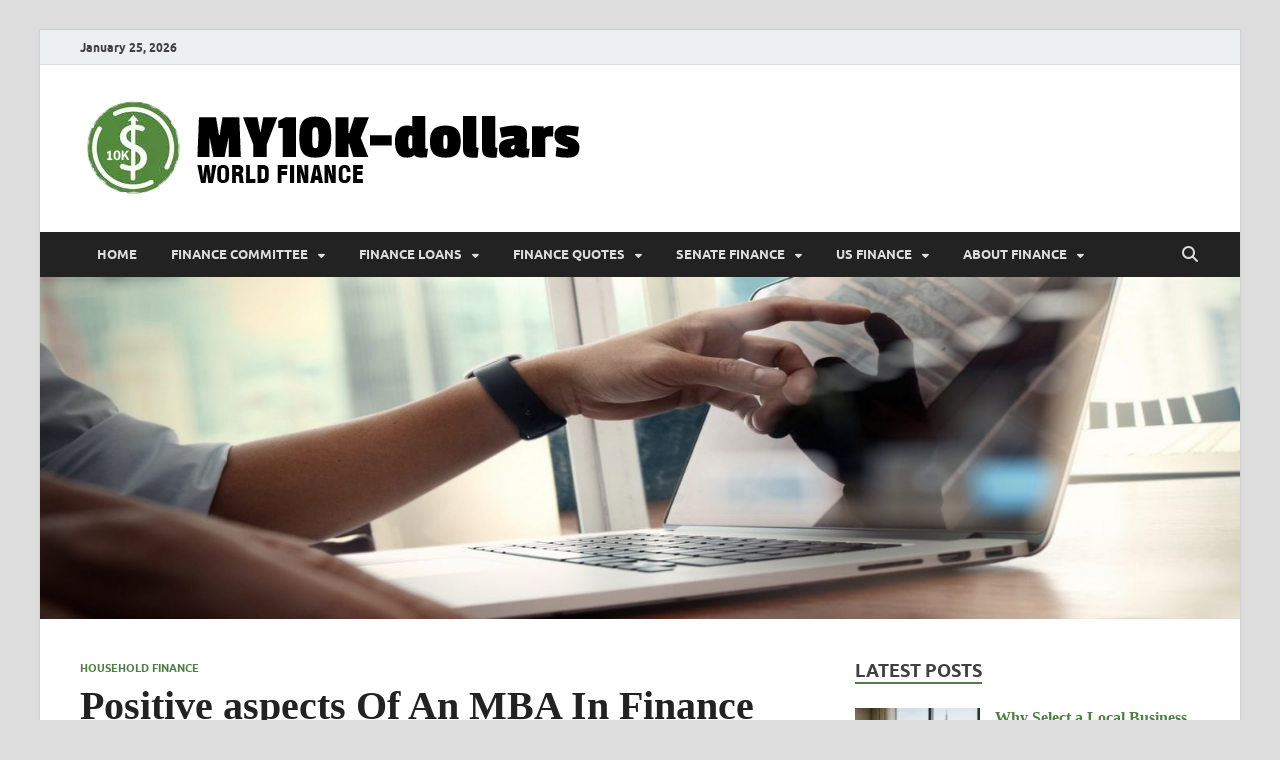

--- FILE ---
content_type: text/html; charset=UTF-8
request_url: https://www.my10000dollars.com/positive-aspects-of-an-mba-in-finance.html
body_size: 18103
content:
<!DOCTYPE html>
<html dir="ltr" lang="en-US" prefix="og: https://ogp.me/ns#">
<head>
<meta charset="UTF-8">
<meta name="viewport" content="width=device-width, initial-scale=1">
<link rel="profile" href="http://gmpg.org/xfn/11">

<title>Positive aspects Of An MBA In Finance | My10000dollars</title>

		<!-- All in One SEO 4.9.1.1 - aioseo.com -->
	<meta name="description" content="One particular of the most essential type of extended term finance today is Lease financing. In lease financing a organization can rent a asset or acquire proper to use an …" />
	<meta name="robots" content="max-image-preview:large" />
	<meta name="author" content="Teresa Wilson"/>
	<meta name="keywords" content="aspects,finance,positive,household finance" />
	<link rel="canonical" href="https://www.my10000dollars.com/positive-aspects-of-an-mba-in-finance.html" />
	<meta name="generator" content="All in One SEO (AIOSEO) 4.9.1.1" />
		<meta property="og:locale" content="en_US" />
		<meta property="og:site_name" content="My10000dollars | World Finance" />
		<meta property="og:type" content="article" />
		<meta property="og:title" content="Positive aspects Of An MBA In Finance | My10000dollars" />
		<meta property="og:description" content="One particular of the most essential type of extended term finance today is Lease financing. In lease financing a organization can rent a asset or acquire proper to use an …" />
		<meta property="og:url" content="https://www.my10000dollars.com/positive-aspects-of-an-mba-in-finance.html" />
		<meta property="og:image" content="https://www.my10000dollars.com/wp-content/uploads/2021/06/cropped-my10000dollars-Logo5.png" />
		<meta property="og:image:secure_url" content="https://www.my10000dollars.com/wp-content/uploads/2021/06/cropped-my10000dollars-Logo5.png" />
		<meta property="article:published_time" content="2016-04-19T09:54:43+00:00" />
		<meta property="article:modified_time" content="2016-12-10T03:51:49+00:00" />
		<meta name="twitter:card" content="summary" />
		<meta name="twitter:title" content="Positive aspects Of An MBA In Finance | My10000dollars" />
		<meta name="twitter:description" content="One particular of the most essential type of extended term finance today is Lease financing. In lease financing a organization can rent a asset or acquire proper to use an …" />
		<meta name="twitter:image" content="https://www.my10000dollars.com/wp-content/uploads/2021/06/cropped-my10000dollars-Logo5.png" />
		<script type="application/ld+json" class="aioseo-schema">
			{"@context":"https:\/\/schema.org","@graph":[{"@type":"Article","@id":"https:\/\/www.my10000dollars.com\/positive-aspects-of-an-mba-in-finance.html#article","name":"Positive aspects Of An MBA In Finance | My10000dollars","headline":"Positive aspects Of An MBA In Finance","author":{"@id":"https:\/\/www.my10000dollars.com\/author\/c4c4f1kr189#author"},"publisher":{"@id":"https:\/\/www.my10000dollars.com\/#organization"},"image":{"@type":"ImageObject","url":"http:\/\/finance-department.co.uk\/wp-content\/themes\/webwise-responsive\/images\/logo.png","@id":"https:\/\/www.my10000dollars.com\/positive-aspects-of-an-mba-in-finance.html\/#articleImage"},"datePublished":"2016-04-19T16:54:43+07:00","dateModified":"2016-12-10T10:51:49+07:00","inLanguage":"en-US","mainEntityOfPage":{"@id":"https:\/\/www.my10000dollars.com\/positive-aspects-of-an-mba-in-finance.html#webpage"},"isPartOf":{"@id":"https:\/\/www.my10000dollars.com\/positive-aspects-of-an-mba-in-finance.html#webpage"},"articleSection":"Household Finance, aspects, finance, positive"},{"@type":"BreadcrumbList","@id":"https:\/\/www.my10000dollars.com\/positive-aspects-of-an-mba-in-finance.html#breadcrumblist","itemListElement":[{"@type":"ListItem","@id":"https:\/\/www.my10000dollars.com#listItem","position":1,"name":"Home","item":"https:\/\/www.my10000dollars.com","nextItem":{"@type":"ListItem","@id":"https:\/\/www.my10000dollars.com\/category\/finance-loans#listItem","name":"Finance Loans"}},{"@type":"ListItem","@id":"https:\/\/www.my10000dollars.com\/category\/finance-loans#listItem","position":2,"name":"Finance Loans","item":"https:\/\/www.my10000dollars.com\/category\/finance-loans","nextItem":{"@type":"ListItem","@id":"https:\/\/www.my10000dollars.com\/category\/finance-loans\/household-finance#listItem","name":"Household Finance"},"previousItem":{"@type":"ListItem","@id":"https:\/\/www.my10000dollars.com#listItem","name":"Home"}},{"@type":"ListItem","@id":"https:\/\/www.my10000dollars.com\/category\/finance-loans\/household-finance#listItem","position":3,"name":"Household Finance","item":"https:\/\/www.my10000dollars.com\/category\/finance-loans\/household-finance","nextItem":{"@type":"ListItem","@id":"https:\/\/www.my10000dollars.com\/positive-aspects-of-an-mba-in-finance.html#listItem","name":"Positive aspects Of An MBA In Finance"},"previousItem":{"@type":"ListItem","@id":"https:\/\/www.my10000dollars.com\/category\/finance-loans#listItem","name":"Finance Loans"}},{"@type":"ListItem","@id":"https:\/\/www.my10000dollars.com\/positive-aspects-of-an-mba-in-finance.html#listItem","position":4,"name":"Positive aspects Of An MBA In Finance","previousItem":{"@type":"ListItem","@id":"https:\/\/www.my10000dollars.com\/category\/finance-loans\/household-finance#listItem","name":"Household Finance"}}]},{"@type":"Organization","@id":"https:\/\/www.my10000dollars.com\/#organization","name":"My10000dollars","description":"World Finance","url":"https:\/\/www.my10000dollars.com\/","logo":{"@type":"ImageObject","url":"https:\/\/www.my10000dollars.com\/wp-content\/uploads\/2021\/06\/cropped-my10000dollars-Logo5.png","@id":"https:\/\/www.my10000dollars.com\/positive-aspects-of-an-mba-in-finance.html\/#organizationLogo","width":510,"height":105},"image":{"@id":"https:\/\/www.my10000dollars.com\/positive-aspects-of-an-mba-in-finance.html\/#organizationLogo"}},{"@type":"Person","@id":"https:\/\/www.my10000dollars.com\/author\/c4c4f1kr189#author","url":"https:\/\/www.my10000dollars.com\/author\/c4c4f1kr189","name":"Teresa Wilson","image":{"@type":"ImageObject","@id":"https:\/\/www.my10000dollars.com\/positive-aspects-of-an-mba-in-finance.html#authorImage","url":"https:\/\/secure.gravatar.com\/avatar\/a12f1ff26bc9ce9e736488b2e71f9b1f208579395adb768b44b4fb3136eaea1b?s=96&d=mm&r=g","width":96,"height":96,"caption":"Teresa Wilson"}},{"@type":"WebPage","@id":"https:\/\/www.my10000dollars.com\/positive-aspects-of-an-mba-in-finance.html#webpage","url":"https:\/\/www.my10000dollars.com\/positive-aspects-of-an-mba-in-finance.html","name":"Positive aspects Of An MBA In Finance | My10000dollars","description":"One particular of the most essential type of extended term finance today is Lease financing. In lease financing a organization can rent a asset or acquire proper to use an \u2026","inLanguage":"en-US","isPartOf":{"@id":"https:\/\/www.my10000dollars.com\/#website"},"breadcrumb":{"@id":"https:\/\/www.my10000dollars.com\/positive-aspects-of-an-mba-in-finance.html#breadcrumblist"},"author":{"@id":"https:\/\/www.my10000dollars.com\/author\/c4c4f1kr189#author"},"creator":{"@id":"https:\/\/www.my10000dollars.com\/author\/c4c4f1kr189#author"},"datePublished":"2016-04-19T16:54:43+07:00","dateModified":"2016-12-10T10:51:49+07:00"},{"@type":"WebSite","@id":"https:\/\/www.my10000dollars.com\/#website","url":"https:\/\/www.my10000dollars.com\/","name":"My10000dollars","description":"World Finance","inLanguage":"en-US","publisher":{"@id":"https:\/\/www.my10000dollars.com\/#organization"}}]}
		</script>
		<!-- All in One SEO -->

<link rel="alternate" type="application/rss+xml" title="My10000dollars &raquo; Feed" href="https://www.my10000dollars.com/feed" />
<link rel="alternate" title="oEmbed (JSON)" type="application/json+oembed" href="https://www.my10000dollars.com/wp-json/oembed/1.0/embed?url=https%3A%2F%2Fwww.my10000dollars.com%2Fpositive-aspects-of-an-mba-in-finance.html" />
<link rel="alternate" title="oEmbed (XML)" type="text/xml+oembed" href="https://www.my10000dollars.com/wp-json/oembed/1.0/embed?url=https%3A%2F%2Fwww.my10000dollars.com%2Fpositive-aspects-of-an-mba-in-finance.html&#038;format=xml" />
<style id='wp-img-auto-sizes-contain-inline-css' type='text/css'>
img:is([sizes=auto i],[sizes^="auto," i]){contain-intrinsic-size:3000px 1500px}
/*# sourceURL=wp-img-auto-sizes-contain-inline-css */
</style>
<style id='wp-emoji-styles-inline-css' type='text/css'>

	img.wp-smiley, img.emoji {
		display: inline !important;
		border: none !important;
		box-shadow: none !important;
		height: 1em !important;
		width: 1em !important;
		margin: 0 0.07em !important;
		vertical-align: -0.1em !important;
		background: none !important;
		padding: 0 !important;
	}
/*# sourceURL=wp-emoji-styles-inline-css */
</style>
<style id='wp-block-library-inline-css' type='text/css'>
:root{--wp-block-synced-color:#7a00df;--wp-block-synced-color--rgb:122,0,223;--wp-bound-block-color:var(--wp-block-synced-color);--wp-editor-canvas-background:#ddd;--wp-admin-theme-color:#007cba;--wp-admin-theme-color--rgb:0,124,186;--wp-admin-theme-color-darker-10:#006ba1;--wp-admin-theme-color-darker-10--rgb:0,107,160.5;--wp-admin-theme-color-darker-20:#005a87;--wp-admin-theme-color-darker-20--rgb:0,90,135;--wp-admin-border-width-focus:2px}@media (min-resolution:192dpi){:root{--wp-admin-border-width-focus:1.5px}}.wp-element-button{cursor:pointer}:root .has-very-light-gray-background-color{background-color:#eee}:root .has-very-dark-gray-background-color{background-color:#313131}:root .has-very-light-gray-color{color:#eee}:root .has-very-dark-gray-color{color:#313131}:root .has-vivid-green-cyan-to-vivid-cyan-blue-gradient-background{background:linear-gradient(135deg,#00d084,#0693e3)}:root .has-purple-crush-gradient-background{background:linear-gradient(135deg,#34e2e4,#4721fb 50%,#ab1dfe)}:root .has-hazy-dawn-gradient-background{background:linear-gradient(135deg,#faaca8,#dad0ec)}:root .has-subdued-olive-gradient-background{background:linear-gradient(135deg,#fafae1,#67a671)}:root .has-atomic-cream-gradient-background{background:linear-gradient(135deg,#fdd79a,#004a59)}:root .has-nightshade-gradient-background{background:linear-gradient(135deg,#330968,#31cdcf)}:root .has-midnight-gradient-background{background:linear-gradient(135deg,#020381,#2874fc)}:root{--wp--preset--font-size--normal:16px;--wp--preset--font-size--huge:42px}.has-regular-font-size{font-size:1em}.has-larger-font-size{font-size:2.625em}.has-normal-font-size{font-size:var(--wp--preset--font-size--normal)}.has-huge-font-size{font-size:var(--wp--preset--font-size--huge)}.has-text-align-center{text-align:center}.has-text-align-left{text-align:left}.has-text-align-right{text-align:right}.has-fit-text{white-space:nowrap!important}#end-resizable-editor-section{display:none}.aligncenter{clear:both}.items-justified-left{justify-content:flex-start}.items-justified-center{justify-content:center}.items-justified-right{justify-content:flex-end}.items-justified-space-between{justify-content:space-between}.screen-reader-text{border:0;clip-path:inset(50%);height:1px;margin:-1px;overflow:hidden;padding:0;position:absolute;width:1px;word-wrap:normal!important}.screen-reader-text:focus{background-color:#ddd;clip-path:none;color:#444;display:block;font-size:1em;height:auto;left:5px;line-height:normal;padding:15px 23px 14px;text-decoration:none;top:5px;width:auto;z-index:100000}html :where(.has-border-color){border-style:solid}html :where([style*=border-top-color]){border-top-style:solid}html :where([style*=border-right-color]){border-right-style:solid}html :where([style*=border-bottom-color]){border-bottom-style:solid}html :where([style*=border-left-color]){border-left-style:solid}html :where([style*=border-width]){border-style:solid}html :where([style*=border-top-width]){border-top-style:solid}html :where([style*=border-right-width]){border-right-style:solid}html :where([style*=border-bottom-width]){border-bottom-style:solid}html :where([style*=border-left-width]){border-left-style:solid}html :where(img[class*=wp-image-]){height:auto;max-width:100%}:where(figure){margin:0 0 1em}html :where(.is-position-sticky){--wp-admin--admin-bar--position-offset:var(--wp-admin--admin-bar--height,0px)}@media screen and (max-width:600px){html :where(.is-position-sticky){--wp-admin--admin-bar--position-offset:0px}}

/*# sourceURL=wp-block-library-inline-css */
</style><style id='wp-block-heading-inline-css' type='text/css'>
h1:where(.wp-block-heading).has-background,h2:where(.wp-block-heading).has-background,h3:where(.wp-block-heading).has-background,h4:where(.wp-block-heading).has-background,h5:where(.wp-block-heading).has-background,h6:where(.wp-block-heading).has-background{padding:1.25em 2.375em}h1.has-text-align-left[style*=writing-mode]:where([style*=vertical-lr]),h1.has-text-align-right[style*=writing-mode]:where([style*=vertical-rl]),h2.has-text-align-left[style*=writing-mode]:where([style*=vertical-lr]),h2.has-text-align-right[style*=writing-mode]:where([style*=vertical-rl]),h3.has-text-align-left[style*=writing-mode]:where([style*=vertical-lr]),h3.has-text-align-right[style*=writing-mode]:where([style*=vertical-rl]),h4.has-text-align-left[style*=writing-mode]:where([style*=vertical-lr]),h4.has-text-align-right[style*=writing-mode]:where([style*=vertical-rl]),h5.has-text-align-left[style*=writing-mode]:where([style*=vertical-lr]),h5.has-text-align-right[style*=writing-mode]:where([style*=vertical-rl]),h6.has-text-align-left[style*=writing-mode]:where([style*=vertical-lr]),h6.has-text-align-right[style*=writing-mode]:where([style*=vertical-rl]){rotate:180deg}
/*# sourceURL=https://www.my10000dollars.com/wp-includes/blocks/heading/style.min.css */
</style>
<style id='wp-block-list-inline-css' type='text/css'>
ol,ul{box-sizing:border-box}:root :where(.wp-block-list.has-background){padding:1.25em 2.375em}
/*# sourceURL=https://www.my10000dollars.com/wp-includes/blocks/list/style.min.css */
</style>
<style id='wp-block-paragraph-inline-css' type='text/css'>
.is-small-text{font-size:.875em}.is-regular-text{font-size:1em}.is-large-text{font-size:2.25em}.is-larger-text{font-size:3em}.has-drop-cap:not(:focus):first-letter{float:left;font-size:8.4em;font-style:normal;font-weight:100;line-height:.68;margin:.05em .1em 0 0;text-transform:uppercase}body.rtl .has-drop-cap:not(:focus):first-letter{float:none;margin-left:.1em}p.has-drop-cap.has-background{overflow:hidden}:root :where(p.has-background){padding:1.25em 2.375em}:where(p.has-text-color:not(.has-link-color)) a{color:inherit}p.has-text-align-left[style*="writing-mode:vertical-lr"],p.has-text-align-right[style*="writing-mode:vertical-rl"]{rotate:180deg}
/*# sourceURL=https://www.my10000dollars.com/wp-includes/blocks/paragraph/style.min.css */
</style>
<style id='global-styles-inline-css' type='text/css'>
:root{--wp--preset--aspect-ratio--square: 1;--wp--preset--aspect-ratio--4-3: 4/3;--wp--preset--aspect-ratio--3-4: 3/4;--wp--preset--aspect-ratio--3-2: 3/2;--wp--preset--aspect-ratio--2-3: 2/3;--wp--preset--aspect-ratio--16-9: 16/9;--wp--preset--aspect-ratio--9-16: 9/16;--wp--preset--color--black: #000000;--wp--preset--color--cyan-bluish-gray: #abb8c3;--wp--preset--color--white: #ffffff;--wp--preset--color--pale-pink: #f78da7;--wp--preset--color--vivid-red: #cf2e2e;--wp--preset--color--luminous-vivid-orange: #ff6900;--wp--preset--color--luminous-vivid-amber: #fcb900;--wp--preset--color--light-green-cyan: #7bdcb5;--wp--preset--color--vivid-green-cyan: #00d084;--wp--preset--color--pale-cyan-blue: #8ed1fc;--wp--preset--color--vivid-cyan-blue: #0693e3;--wp--preset--color--vivid-purple: #9b51e0;--wp--preset--gradient--vivid-cyan-blue-to-vivid-purple: linear-gradient(135deg,rgb(6,147,227) 0%,rgb(155,81,224) 100%);--wp--preset--gradient--light-green-cyan-to-vivid-green-cyan: linear-gradient(135deg,rgb(122,220,180) 0%,rgb(0,208,130) 100%);--wp--preset--gradient--luminous-vivid-amber-to-luminous-vivid-orange: linear-gradient(135deg,rgb(252,185,0) 0%,rgb(255,105,0) 100%);--wp--preset--gradient--luminous-vivid-orange-to-vivid-red: linear-gradient(135deg,rgb(255,105,0) 0%,rgb(207,46,46) 100%);--wp--preset--gradient--very-light-gray-to-cyan-bluish-gray: linear-gradient(135deg,rgb(238,238,238) 0%,rgb(169,184,195) 100%);--wp--preset--gradient--cool-to-warm-spectrum: linear-gradient(135deg,rgb(74,234,220) 0%,rgb(151,120,209) 20%,rgb(207,42,186) 40%,rgb(238,44,130) 60%,rgb(251,105,98) 80%,rgb(254,248,76) 100%);--wp--preset--gradient--blush-light-purple: linear-gradient(135deg,rgb(255,206,236) 0%,rgb(152,150,240) 100%);--wp--preset--gradient--blush-bordeaux: linear-gradient(135deg,rgb(254,205,165) 0%,rgb(254,45,45) 50%,rgb(107,0,62) 100%);--wp--preset--gradient--luminous-dusk: linear-gradient(135deg,rgb(255,203,112) 0%,rgb(199,81,192) 50%,rgb(65,88,208) 100%);--wp--preset--gradient--pale-ocean: linear-gradient(135deg,rgb(255,245,203) 0%,rgb(182,227,212) 50%,rgb(51,167,181) 100%);--wp--preset--gradient--electric-grass: linear-gradient(135deg,rgb(202,248,128) 0%,rgb(113,206,126) 100%);--wp--preset--gradient--midnight: linear-gradient(135deg,rgb(2,3,129) 0%,rgb(40,116,252) 100%);--wp--preset--font-size--small: 13px;--wp--preset--font-size--medium: 20px;--wp--preset--font-size--large: 36px;--wp--preset--font-size--x-large: 42px;--wp--preset--spacing--20: 0.44rem;--wp--preset--spacing--30: 0.67rem;--wp--preset--spacing--40: 1rem;--wp--preset--spacing--50: 1.5rem;--wp--preset--spacing--60: 2.25rem;--wp--preset--spacing--70: 3.38rem;--wp--preset--spacing--80: 5.06rem;--wp--preset--shadow--natural: 6px 6px 9px rgba(0, 0, 0, 0.2);--wp--preset--shadow--deep: 12px 12px 50px rgba(0, 0, 0, 0.4);--wp--preset--shadow--sharp: 6px 6px 0px rgba(0, 0, 0, 0.2);--wp--preset--shadow--outlined: 6px 6px 0px -3px rgb(255, 255, 255), 6px 6px rgb(0, 0, 0);--wp--preset--shadow--crisp: 6px 6px 0px rgb(0, 0, 0);}:where(.is-layout-flex){gap: 0.5em;}:where(.is-layout-grid){gap: 0.5em;}body .is-layout-flex{display: flex;}.is-layout-flex{flex-wrap: wrap;align-items: center;}.is-layout-flex > :is(*, div){margin: 0;}body .is-layout-grid{display: grid;}.is-layout-grid > :is(*, div){margin: 0;}:where(.wp-block-columns.is-layout-flex){gap: 2em;}:where(.wp-block-columns.is-layout-grid){gap: 2em;}:where(.wp-block-post-template.is-layout-flex){gap: 1.25em;}:where(.wp-block-post-template.is-layout-grid){gap: 1.25em;}.has-black-color{color: var(--wp--preset--color--black) !important;}.has-cyan-bluish-gray-color{color: var(--wp--preset--color--cyan-bluish-gray) !important;}.has-white-color{color: var(--wp--preset--color--white) !important;}.has-pale-pink-color{color: var(--wp--preset--color--pale-pink) !important;}.has-vivid-red-color{color: var(--wp--preset--color--vivid-red) !important;}.has-luminous-vivid-orange-color{color: var(--wp--preset--color--luminous-vivid-orange) !important;}.has-luminous-vivid-amber-color{color: var(--wp--preset--color--luminous-vivid-amber) !important;}.has-light-green-cyan-color{color: var(--wp--preset--color--light-green-cyan) !important;}.has-vivid-green-cyan-color{color: var(--wp--preset--color--vivid-green-cyan) !important;}.has-pale-cyan-blue-color{color: var(--wp--preset--color--pale-cyan-blue) !important;}.has-vivid-cyan-blue-color{color: var(--wp--preset--color--vivid-cyan-blue) !important;}.has-vivid-purple-color{color: var(--wp--preset--color--vivid-purple) !important;}.has-black-background-color{background-color: var(--wp--preset--color--black) !important;}.has-cyan-bluish-gray-background-color{background-color: var(--wp--preset--color--cyan-bluish-gray) !important;}.has-white-background-color{background-color: var(--wp--preset--color--white) !important;}.has-pale-pink-background-color{background-color: var(--wp--preset--color--pale-pink) !important;}.has-vivid-red-background-color{background-color: var(--wp--preset--color--vivid-red) !important;}.has-luminous-vivid-orange-background-color{background-color: var(--wp--preset--color--luminous-vivid-orange) !important;}.has-luminous-vivid-amber-background-color{background-color: var(--wp--preset--color--luminous-vivid-amber) !important;}.has-light-green-cyan-background-color{background-color: var(--wp--preset--color--light-green-cyan) !important;}.has-vivid-green-cyan-background-color{background-color: var(--wp--preset--color--vivid-green-cyan) !important;}.has-pale-cyan-blue-background-color{background-color: var(--wp--preset--color--pale-cyan-blue) !important;}.has-vivid-cyan-blue-background-color{background-color: var(--wp--preset--color--vivid-cyan-blue) !important;}.has-vivid-purple-background-color{background-color: var(--wp--preset--color--vivid-purple) !important;}.has-black-border-color{border-color: var(--wp--preset--color--black) !important;}.has-cyan-bluish-gray-border-color{border-color: var(--wp--preset--color--cyan-bluish-gray) !important;}.has-white-border-color{border-color: var(--wp--preset--color--white) !important;}.has-pale-pink-border-color{border-color: var(--wp--preset--color--pale-pink) !important;}.has-vivid-red-border-color{border-color: var(--wp--preset--color--vivid-red) !important;}.has-luminous-vivid-orange-border-color{border-color: var(--wp--preset--color--luminous-vivid-orange) !important;}.has-luminous-vivid-amber-border-color{border-color: var(--wp--preset--color--luminous-vivid-amber) !important;}.has-light-green-cyan-border-color{border-color: var(--wp--preset--color--light-green-cyan) !important;}.has-vivid-green-cyan-border-color{border-color: var(--wp--preset--color--vivid-green-cyan) !important;}.has-pale-cyan-blue-border-color{border-color: var(--wp--preset--color--pale-cyan-blue) !important;}.has-vivid-cyan-blue-border-color{border-color: var(--wp--preset--color--vivid-cyan-blue) !important;}.has-vivid-purple-border-color{border-color: var(--wp--preset--color--vivid-purple) !important;}.has-vivid-cyan-blue-to-vivid-purple-gradient-background{background: var(--wp--preset--gradient--vivid-cyan-blue-to-vivid-purple) !important;}.has-light-green-cyan-to-vivid-green-cyan-gradient-background{background: var(--wp--preset--gradient--light-green-cyan-to-vivid-green-cyan) !important;}.has-luminous-vivid-amber-to-luminous-vivid-orange-gradient-background{background: var(--wp--preset--gradient--luminous-vivid-amber-to-luminous-vivid-orange) !important;}.has-luminous-vivid-orange-to-vivid-red-gradient-background{background: var(--wp--preset--gradient--luminous-vivid-orange-to-vivid-red) !important;}.has-very-light-gray-to-cyan-bluish-gray-gradient-background{background: var(--wp--preset--gradient--very-light-gray-to-cyan-bluish-gray) !important;}.has-cool-to-warm-spectrum-gradient-background{background: var(--wp--preset--gradient--cool-to-warm-spectrum) !important;}.has-blush-light-purple-gradient-background{background: var(--wp--preset--gradient--blush-light-purple) !important;}.has-blush-bordeaux-gradient-background{background: var(--wp--preset--gradient--blush-bordeaux) !important;}.has-luminous-dusk-gradient-background{background: var(--wp--preset--gradient--luminous-dusk) !important;}.has-pale-ocean-gradient-background{background: var(--wp--preset--gradient--pale-ocean) !important;}.has-electric-grass-gradient-background{background: var(--wp--preset--gradient--electric-grass) !important;}.has-midnight-gradient-background{background: var(--wp--preset--gradient--midnight) !important;}.has-small-font-size{font-size: var(--wp--preset--font-size--small) !important;}.has-medium-font-size{font-size: var(--wp--preset--font-size--medium) !important;}.has-large-font-size{font-size: var(--wp--preset--font-size--large) !important;}.has-x-large-font-size{font-size: var(--wp--preset--font-size--x-large) !important;}
/*# sourceURL=global-styles-inline-css */
</style>

<style id='classic-theme-styles-inline-css' type='text/css'>
/*! This file is auto-generated */
.wp-block-button__link{color:#fff;background-color:#32373c;border-radius:9999px;box-shadow:none;text-decoration:none;padding:calc(.667em + 2px) calc(1.333em + 2px);font-size:1.125em}.wp-block-file__button{background:#32373c;color:#fff;text-decoration:none}
/*# sourceURL=/wp-includes/css/classic-themes.min.css */
</style>
<link rel='stylesheet' id='contact-form-7-css' href='https://www.my10000dollars.com/wp-content/plugins/contact-form-7/includes/css/styles.css?ver=6.1.4' type='text/css' media='all' />
<link rel='stylesheet' id='ez-toc-css' href='https://www.my10000dollars.com/wp-content/plugins/easy-table-of-contents/assets/css/screen.min.css?ver=2.0.79.2' type='text/css' media='all' />
<style id='ez-toc-inline-css' type='text/css'>
div#ez-toc-container .ez-toc-title {font-size: 120%;}div#ez-toc-container .ez-toc-title {font-weight: 500;}div#ez-toc-container ul li , div#ez-toc-container ul li a {font-size: 95%;}div#ez-toc-container ul li , div#ez-toc-container ul li a {font-weight: 500;}div#ez-toc-container nav ul ul li {font-size: 90%;}.ez-toc-box-title {font-weight: bold; margin-bottom: 10px; text-align: center; text-transform: uppercase; letter-spacing: 1px; color: #666; padding-bottom: 5px;position:absolute;top:-4%;left:5%;background-color: inherit;transition: top 0.3s ease;}.ez-toc-box-title.toc-closed {top:-25%;}
/*# sourceURL=ez-toc-inline-css */
</style>
<link rel='stylesheet' id='hitmag-fonts-css' href='https://www.my10000dollars.com/wp-content/themes/hitmag/css/fonts.css' type='text/css' media='all' />
<link rel='stylesheet' id='hitmag-font-awesome-css' href='https://www.my10000dollars.com/wp-content/themes/hitmag/css/all.min.css?ver=6.5.1' type='text/css' media='all' />
<link rel='stylesheet' id='hitmag-style-css' href='https://www.my10000dollars.com/wp-content/themes/hitmag/style.css?ver=1.4.4' type='text/css' media='all' />
<link rel='stylesheet' id='jquery-magnific-popup-css' href='https://www.my10000dollars.com/wp-content/themes/hitmag/css/magnific-popup.css?ver=6.9' type='text/css' media='all' />
<link rel='stylesheet' id='utw-ui-css' href='https://www.my10000dollars.com/wp-content/plugins/ultimate-tabbed-widgets/theme/jquery-ui.css?ver=1.0' type='text/css' media='all' />
<script type="text/javascript" src="https://www.my10000dollars.com/wp-includes/js/jquery/jquery.min.js?ver=3.7.1" id="jquery-core-js"></script>
<script type="text/javascript" src="https://www.my10000dollars.com/wp-includes/js/jquery/jquery-migrate.min.js?ver=3.4.1" id="jquery-migrate-js"></script>
<link rel="https://api.w.org/" href="https://www.my10000dollars.com/wp-json/" /><link rel="alternate" title="JSON" type="application/json" href="https://www.my10000dollars.com/wp-json/wp/v2/posts/242" /><link rel="EditURI" type="application/rsd+xml" title="RSD" href="https://www.my10000dollars.com/xmlrpc.php?rsd" />
<meta name="generator" content="WordPress 6.9" />
<link rel='shortlink' href='https://www.my10000dollars.com/?p=242' />
		<style type="text/css">
			
			button,
			input[type="button"],
			input[type="reset"],
			input[type="submit"] {
				background: #4e7f45;
			}

            .th-readmore {
                background: #4e7f45;
            }           

            a:hover {
                color: #4e7f45;
            } 

            .main-navigation a:hover {
                background-color: #4e7f45;
            }

            .main-navigation .current_page_item > a,
            .main-navigation .current-menu-item > a,
            .main-navigation .current_page_ancestor > a,
            .main-navigation .current-menu-ancestor > a {
                background-color: #4e7f45;
            }

            #main-nav-button:hover {
                background-color: #4e7f45;
            }

            .post-navigation .post-title:hover {
                color: #4e7f45;
            }

            .top-navigation a:hover {
                color: #4e7f45;
            }

            .top-navigation ul ul a:hover {
                background: #4e7f45;
            }

            #top-nav-button:hover {
                color: #4e7f45;
            }

            .responsive-mainnav li a:hover,
            .responsive-topnav li a:hover {
                background: #4e7f45;
            }

            #hm-search-form .search-form .search-submit {
                background-color: #4e7f45;
            }

            .nav-links .current {
                background: #4e7f45;
            }

            .is-style-hitmag-widget-title,
            .elementor-widget-container h5,
            .widgettitle,
            .widget-title {
                border-bottom: 2px solid #4e7f45;
            }

            .footer-widget-title {
                border-bottom: 2px solid #4e7f45;
            }

            .widget-area a:hover {
                color: #4e7f45;
            }

            .footer-widget-area .widget a:hover {
                color: #4e7f45;
            }

            .site-info a:hover {
                color: #4e7f45;
            }

            .wp-block-search .wp-block-search__button,
            .search-form .search-submit {
                background: #4e7f45;
            }

            .hmb-entry-title a:hover {
                color: #4e7f45;
            }

            .hmb-entry-meta a:hover,
            .hms-meta a:hover {
                color: #4e7f45;
            }

            .hms-title a:hover {
                color: #4e7f45;
            }

            .hmw-grid-post .post-title a:hover {
                color: #4e7f45;
            }

            .footer-widget-area .hmw-grid-post .post-title a:hover,
            .footer-widget-area .hmb-entry-title a:hover,
            .footer-widget-area .hms-title a:hover {
                color: #4e7f45;
            }

            .hm-tabs-wdt .ui-state-active {
                border-bottom: 2px solid #4e7f45;
            }

            a.hm-viewall {
                background: #4e7f45;
            }

            #hitmag-tags a,
            .widget_tag_cloud .tagcloud a {
                background: #4e7f45;
            }

            .site-title a {
                color: #4e7f45;
            }

            .hitmag-post .entry-title a:hover {
                color: #4e7f45;
            }

            .hitmag-post .entry-meta a:hover {
                color: #4e7f45;
            }

            .cat-links a {
                color: #4e7f45;
            }

            .hitmag-single .entry-meta a:hover {
                color: #4e7f45;
            }

            .hitmag-single .author a:hover {
                color: #4e7f45;
            }

            .hm-author-content .author-posts-link {
                color: #4e7f45;
            }

            .hm-tags-links a:hover {
                background: #4e7f45;
            }

            .hm-tagged {
                background: #4e7f45;
            }

            .hm-edit-link a.post-edit-link {
                background: #4e7f45;
            }

            .arc-page-title {
                border-bottom: 2px solid #4e7f45;
            }

            .srch-page-title {
                border-bottom: 2px solid #4e7f45;
            }

            .hm-slider-details .cat-links {
                background: #4e7f45;
            }

            .hm-rel-post .post-title a:hover {
                color: #4e7f45;
            }

            .comment-author a {
                color: #4e7f45;
            }

            .comment-metadata a:hover,
            .comment-metadata a:focus,
            .pingback .comment-edit-link:hover,
            .pingback .comment-edit-link:focus {
                color: #4e7f45;
            }

            .comment-reply-link:hover,
            .comment-reply-link:focus {
                background: #4e7f45;
            }

            .required {
                color: #4e7f45;
            }

            blockquote {
                border-left: 3px solid #4e7f45;
            }

            .comment-reply-title small a:before {
                color: #4e7f45;
            }
            
            .woocommerce ul.products li.product h3:hover,
            .woocommerce-widget-area ul li a:hover,
            .woocommerce-loop-product__title:hover {
                color: #4e7f45;
            }

            .woocommerce-product-search input[type="submit"],
            .woocommerce #respond input#submit, 
            .woocommerce a.button, 
            .woocommerce button.button, 
            .woocommerce input.button,
            .woocommerce nav.woocommerce-pagination ul li a:focus,
            .woocommerce nav.woocommerce-pagination ul li a:hover,
            .woocommerce nav.woocommerce-pagination ul li span.current,
            .woocommerce span.onsale,
            .woocommerce-widget-area .widget-title,
            .woocommerce #respond input#submit.alt,
            .woocommerce a.button.alt,
            .woocommerce button.button.alt,
            .woocommerce input.button.alt {
                background: #4e7f45;
            }
            
            .wp-block-quote,
            .wp-block-quote:not(.is-large):not(.is-style-large) {
                border-left: 3px solid #4e7f45;
            }		</style>
		<style type="text/css">

			.site-title a,
		.site-description {
			position: absolute;
			clip: rect(1px, 1px, 1px, 1px);
		}

	
	</style>
	<link rel="icon" href="https://www.my10000dollars.com/wp-content/uploads/2016/12/cropped-4-1-32x32.png" sizes="32x32" />
<link rel="icon" href="https://www.my10000dollars.com/wp-content/uploads/2016/12/cropped-4-1-192x192.png" sizes="192x192" />
<link rel="apple-touch-icon" href="https://www.my10000dollars.com/wp-content/uploads/2016/12/cropped-4-1-180x180.png" />
<meta name="msapplication-TileImage" content="https://www.my10000dollars.com/wp-content/uploads/2016/12/cropped-4-1-270x270.png" />
		<style type="text/css" id="wp-custom-css">
			.widget a, .widget-area a:link {
    color: #4e7f45;
		font-weight: bold;
	font-family: 'archivo narrow';
}

.hitmag-single .entry-title {
  font-size: 26px;
  font-size: 2.5rem;
  margin: 0 0 0.2em;
  font-weight: bold;
  color: #222;
  line-height: 1.2;
  -ms-word-wrap: break-word;
  word-wrap: break-word;
	font-family: 'archivo narrow';
}

.th-large-posts .hitmag-post .entry-title {
    font-size: 26px;
    font-size: 2.5rem;
    margin-top: 0.192em;
	font-family: 'archivo narrow';
  }
p {
 
 font-size: 18px;
	text-align: justify;
	font-family: 'Open Sans';
}
.utw .ui-tabs .ui-tabs-nav .ui-tabs-anchor {
  padding: .5em 0.7em;
}
.main-navigation a {
  font-size: 0.9em;
}
h3 {
	font-family: 'archivo narrow';
}
h4 {
	font-family: 'archivo narrow';
}		</style>
		<style id="kirki-inline-styles"></style></head>

<body class="wp-singular post-template-default single single-post postid-242 single-format-standard wp-custom-logo wp-embed-responsive wp-theme-hitmag group-blog th-right-sidebar">



<div id="page" class="site hitmag-wrapper">
	<a class="skip-link screen-reader-text" href="#content">Skip to content</a>

	
	<header id="masthead" class="site-header" role="banner">

		
			
			<div class="hm-top-bar">
				<div class="hm-container">
					
											<div class="hm-date">January 25, 2026</div>
					
					
					
				</div><!-- .hm-container -->
			</div><!-- .hm-top-bar -->

		
		
		<div class="header-main-area ">
			<div class="hm-container">
			<div class="site-branding">
				<div class="site-branding-content">
					<div class="hm-logo">
						<a href="https://www.my10000dollars.com/" class="custom-logo-link" rel="home"><img width="510" height="105" src="https://www.my10000dollars.com/wp-content/uploads/2021/06/cropped-my10000dollars-Logo5.png" class="custom-logo" alt="My10000dollars" decoding="async" fetchpriority="high" srcset="https://www.my10000dollars.com/wp-content/uploads/2021/06/cropped-my10000dollars-Logo5.png 510w, https://www.my10000dollars.com/wp-content/uploads/2021/06/cropped-my10000dollars-Logo5-300x62.png 300w" sizes="(max-width: 510px) 100vw, 510px" /></a>					</div><!-- .hm-logo -->

					<div class="hm-site-title">
													<p class="site-title"><a href="https://www.my10000dollars.com/" rel="home">My10000dollars</a></p>
													<p class="site-description">World Finance</p>
											</div><!-- .hm-site-title -->
				</div><!-- .site-branding-content -->
			</div><!-- .site-branding -->

			
						</div><!-- .hm-container -->
		</div><!-- .header-main-area -->

		
		<div class="hm-nav-container">
			<nav id="site-navigation" class="main-navigation" role="navigation">
				<div class="hm-container">
					<div class="menu-navigasi-atas-container"><ul id="primary-menu" class="menu"><li id="menu-item-1134" class="menu-item menu-item-type-custom menu-item-object-custom menu-item-home menu-item-1134"><a href="https://www.my10000dollars.com/">Home</a></li>
<li id="menu-item-50" class="menu-item menu-item-type-taxonomy menu-item-object-category menu-item-has-children menu-item-50"><a href="https://www.my10000dollars.com/category/finance-committee">Finance Committee</a>
<ul class="sub-menu">
	<li id="menu-item-51" class="menu-item menu-item-type-taxonomy menu-item-object-category menu-item-51"><a href="https://www.my10000dollars.com/category/finance-committee/finance-calculator">Finance Calculator</a></li>
	<li id="menu-item-52" class="menu-item menu-item-type-taxonomy menu-item-object-category menu-item-52"><a href="https://www.my10000dollars.com/category/finance-committee/finance-companies">Finance Companies</a></li>
	<li id="menu-item-53" class="menu-item menu-item-type-taxonomy menu-item-object-category menu-item-53"><a href="https://www.my10000dollars.com/category/finance-committee/finance-news">Finance News</a></li>
	<li id="menu-item-54" class="menu-item menu-item-type-taxonomy menu-item-object-category menu-item-54"><a href="https://www.my10000dollars.com/category/finance-committee/financial-times">Financial Times</a></li>
</ul>
</li>
<li id="menu-item-55" class="menu-item menu-item-type-taxonomy menu-item-object-category current-post-ancestor menu-item-has-children menu-item-55"><a href="https://www.my10000dollars.com/category/finance-loans">Finance Loans</a>
<ul class="sub-menu">
	<li id="menu-item-56" class="menu-item menu-item-type-taxonomy menu-item-object-category menu-item-56"><a href="https://www.my10000dollars.com/category/finance-loans/financing">Financing</a></li>
	<li id="menu-item-57" class="menu-item menu-item-type-taxonomy menu-item-object-category current-post-ancestor current-menu-parent current-post-parent menu-item-57"><a href="https://www.my10000dollars.com/category/finance-loans/household-finance">Household Finance</a></li>
	<li id="menu-item-58" class="menu-item menu-item-type-taxonomy menu-item-object-category menu-item-58"><a href="https://www.my10000dollars.com/category/finance-loans/lending">Lending</a></li>
	<li id="menu-item-59" class="menu-item menu-item-type-taxonomy menu-item-object-category menu-item-59"><a href="https://www.my10000dollars.com/category/finance-loans/money">Money</a></li>
</ul>
</li>
<li id="menu-item-60" class="menu-item menu-item-type-taxonomy menu-item-object-category menu-item-has-children menu-item-60"><a href="https://www.my10000dollars.com/category/finance-quotes">Finance Quotes</a>
<ul class="sub-menu">
	<li id="menu-item-61" class="menu-item menu-item-type-taxonomy menu-item-object-category menu-item-61"><a href="https://www.my10000dollars.com/category/finance-quotes/personal-finance">Personal Finance</a></li>
	<li id="menu-item-62" class="menu-item menu-item-type-taxonomy menu-item-object-category menu-item-62"><a href="https://www.my10000dollars.com/category/finance-quotes/secured">Secured</a></li>
	<li id="menu-item-63" class="menu-item menu-item-type-taxonomy menu-item-object-category menu-item-63"><a href="https://www.my10000dollars.com/category/finance-quotes/senate-finance-committee">Senate Finance Committee</a></li>
	<li id="menu-item-64" class="menu-item menu-item-type-taxonomy menu-item-object-category menu-item-64"><a href="https://www.my10000dollars.com/category/finance-quotes/stock-market">Stock Market</a></li>
</ul>
</li>
<li id="menu-item-66" class="menu-item menu-item-type-taxonomy menu-item-object-category menu-item-has-children menu-item-66"><a href="https://www.my10000dollars.com/category/senate-finance">Senate Finance</a>
<ul class="sub-menu">
	<li id="menu-item-67" class="menu-item menu-item-type-taxonomy menu-item-object-category menu-item-67"><a href="https://www.my10000dollars.com/category/senate-finance/business-finance">Business Finance</a></li>
	<li id="menu-item-68" class="menu-item menu-item-type-taxonomy menu-item-object-category menu-item-68"><a href="https://www.my10000dollars.com/category/senate-finance/business-news">Business News</a></li>
	<li id="menu-item-69" class="menu-item menu-item-type-taxonomy menu-item-object-category menu-item-69"><a href="https://www.my10000dollars.com/category/senate-finance/department-of-finance">Department Of Finance</a></li>
	<li id="menu-item-70" class="menu-item menu-item-type-taxonomy menu-item-object-category menu-item-70"><a href="https://www.my10000dollars.com/category/senate-finance/finance">Finance</a></li>
</ul>
</li>
<li id="menu-item-71" class="menu-item menu-item-type-taxonomy menu-item-object-category menu-item-has-children menu-item-71"><a href="https://www.my10000dollars.com/category/us-finance">Us Finance</a>
<ul class="sub-menu">
	<li id="menu-item-72" class="menu-item menu-item-type-taxonomy menu-item-object-category menu-item-72"><a href="https://www.my10000dollars.com/category/us-finance/stock-prices">Stock Prices</a></li>
	<li id="menu-item-73" class="menu-item menu-item-type-taxonomy menu-item-object-category menu-item-73"><a href="https://www.my10000dollars.com/category/us-finance/structured-finance">Structured Finance</a></li>
	<li id="menu-item-74" class="menu-item menu-item-type-taxonomy menu-item-object-category menu-item-74"><a href="https://www.my10000dollars.com/category/us-finance/us-stocks">Us Stocks</a></li>
	<li id="menu-item-75" class="menu-item menu-item-type-taxonomy menu-item-object-category menu-item-75"><a href="https://www.my10000dollars.com/category/us-finance/world-finance">World Finance</a></li>
</ul>
</li>
<li id="menu-item-1384" class="menu-item menu-item-type-taxonomy menu-item-object-category menu-item-has-children menu-item-1384"><a href="https://www.my10000dollars.com/category/about-finance">About Finance</a>
<ul class="sub-menu">
	<li id="menu-item-1385" class="menu-item menu-item-type-taxonomy menu-item-object-category menu-item-1385"><a href="https://www.my10000dollars.com/category/about-finance/finance-business">Finance Business</a></li>
	<li id="menu-item-1386" class="menu-item menu-item-type-taxonomy menu-item-object-category menu-item-1386"><a href="https://www.my10000dollars.com/category/about-finance/finance-marketing">Finance Marketing</a></li>
	<li id="menu-item-1387" class="menu-item menu-item-type-taxonomy menu-item-object-category menu-item-1387"><a href="https://www.my10000dollars.com/category/about-finance/finance-technology">Finance Technology</a></li>
</ul>
</li>
</ul></div>					
											<button class="hm-search-button-icon" aria-label="Open search"></button>
						<div class="hm-search-box-container">
							<div class="hm-search-box">
								<form role="search" method="get" class="search-form" action="https://www.my10000dollars.com/">
				<label>
					<span class="screen-reader-text">Search for:</span>
					<input type="search" class="search-field" placeholder="Search &hellip;" value="" name="s" />
				</label>
				<input type="submit" class="search-submit" value="Search" />
			</form>							</div><!-- th-search-box -->
						</div><!-- .th-search-box-container -->
									</div><!-- .hm-container -->
			</nav><!-- #site-navigation -->
			<div class="hm-nwrap">
								<a href="#" class="navbutton" id="main-nav-button">
					<span class="main-nav-btn-lbl">Main Menu</span>				</a>
			</div>
			<div class="responsive-mainnav"></div>
		</div><!-- .hm-nav-container -->

		<div class="hm-header-image"><a href="https://www.my10000dollars.com/" title="My10000dollars" rel="home"><img src="https://www.my10000dollars.com/wp-content/uploads/2016/12/cropped-9-2.jpg" height="428" width="1500" alt="" /></a></div>
	</header><!-- #masthead -->

	
	<div id="content" class="site-content">
		<div class="hm-container">
	
	<div id="primary" class="content-area">
		<main id="main" class="site-main" role="main">

		
<article id="post-242" class="hitmag-single post-242 post type-post status-publish format-standard hentry category-household-finance tag-aspects tag-finance tag-positive">

		
	
	<header class="entry-header">
		<div class="cat-links"><a href="https://www.my10000dollars.com/category/finance-loans/household-finance" rel="category tag">Household Finance</a></div><h1 class="entry-title">Positive aspects Of An MBA In Finance</h1>		<div class="entry-meta">
			<span class="posted-on"><a href="https://www.my10000dollars.com/positive-aspects-of-an-mba-in-finance.html" rel="bookmark"><time class="entry-date published" datetime="2016-04-19T16:54:43+07:00">April 19, 2016</time><time class="updated" datetime="2016-12-10T10:51:49+07:00">December 10, 2016</time></a></span><span class="meta-sep"> - </span><span class="byline"> by <span class="author vcard"><a class="url fn n" href="https://www.my10000dollars.com/author/c4c4f1kr189">Teresa Wilson</a></span></span>		</div><!-- .entry-meta -->
		
	</header><!-- .entry-header -->
	
	<a class="image-link" href=""></a>
	
	<div class="entry-content">
		<p><img decoding="async" class='wp-post-image' style='float:left;margin-right:10px;' src="http://finance-department.co.uk/wp-content/themes/webwise-responsive/images/logo.png" width="254" alt="Finance">One particular of the most essential type of extended term finance today is Lease financing. In lease financing a organization can rent a asset or acquire proper to use an asset with no getting it from the actual owner. It is a written agreement or deed in between two entities or firms, one who owns the assets and the other one particular which wants to use the asset for rent. There are lots of advantages and disadvantages of lease finance, some of the essential points are discussed here.</p>
<p>I&#8217;m often really tempted to ask why we have a private limited-liability credit producing banking sector at all. I comprehend the benefit of not possessing a monopoly controlling credit. But the concept (which has some advocates) of a government credit card for all citizens + all equity finance for bigger projects has a specific appeal. I wonder if we should not really, truly reconsider having a tax technique that favours borrowing more than equity as a program of raising finance.</p>
<p>The CFPB&#8217;s consumer advisory outlines consumers&#8217; rights and warns them of potentially harmful practices to appear out for. As portion of the consumer advisory, the bureau is highlighting that buyers do not have to spend any person to help appropriate inaccurate data in their credit reports. We wanted to know which organization legend inspired you the most? Whose life story has shared with you nuggets of studying to fuel your game to the next level? Share your thoughts! A/P Reiki is sent by all members to empower the Manifestation Grid on a monthly basis. Month-to-month Ganesha empowerments are also supplied. Fantastic lens. Excellent concept and excellent advise. God has clearly blessed you with a nurturing and caring spirit. Thanks for sharing that present with us. Just a quick note from a Squidoo Greeter! A extremely niche subject but sadly I do not know something about either 🙁 5 even though!</p>
<p>The important factor is that organization loans (Commercial and Industrial loans) at commercial banks have been rising, primarily at the biggest twenty-five domestically chartered banks in the United States. From December 2010 to December 2011, C&#038;I loans rose by $123 billion in the industrial banking program, with $94 billion of this improve coming at the biggest twenty five banks, a 15 percent year-over-year rate of increase.</p>
<p>What struck me was that we knew Keynesian theory was still alive in the banks and on Wall Street. Economists in those regions relied on Keynesian models to make short-run forecasts. It seemed strange to me that they would continue to do this if it had been theoretically proven that these models did not function. If he can get the company 1/10th of the way there, to a $100 billion market cap, it will give a key lengthy-term boost for Tesla&#8217;s presently flagging share price tag. The finance sector supplies a essential function. It is there to facilitate and enable the wheels of sector to turn. But policy matters. What has happened in the age of deregulation and lax taxation is that the finance sector has come to dominate the economy. This is madness. And right here is your Wonderful Stagnation, people. Reading the chart from the left to the proper shows a dramatic downward trend with every single subsequent peak in capacity utilization getting reduced than the 1 preceding to it.</p>
	</div><!-- .entry-content -->

	
	<footer class="entry-footer">
		<span class="hm-tags-links"><span class="hm-tagged">Tagged</span><a href="https://www.my10000dollars.com/tag/aspects" rel="tag">aspects</a><a href="https://www.my10000dollars.com/tag/finance" rel="tag">finance</a><a href="https://www.my10000dollars.com/tag/positive" rel="tag">positive</a></span>	</footer><!-- .entry-footer -->

	
</article><!-- #post-## -->
    <div class="hm-related-posts">
    
    <div class="wt-container">
        <h4 class="widget-title">Related Posts</h4>
    </div>

    <div class="hmrp-container">

        
                <div class="hm-rel-post">
                    <a href="https://www.my10000dollars.com/5-disadvantages-of-opening-a-joint-savings-account-with-a-new-partner.html" rel="bookmark" title="5 Disadvantages of Opening A Joint Savings Account With A New Partner">
                        <img width="348" height="215" src="https://www.my10000dollars.com/wp-content/uploads/2021/05/my10000dollars-09062021-348x215.jpg" class="attachment-hitmag-grid size-hitmag-grid wp-post-image" alt="5 Disadvantages of Opening A Joint Savings Account With A New Partner" decoding="async" />                    </a>
                    <h3 class="post-title">
                        <a href="https://www.my10000dollars.com/5-disadvantages-of-opening-a-joint-savings-account-with-a-new-partner.html" rel="bookmark" title="5 Disadvantages of Opening A Joint Savings Account With A New Partner">
                            5 Disadvantages of Opening A Joint Savings Account With A New Partner                        </a>
                    </h3>
                    <p class="hms-meta"><time class="entry-date published" datetime="2021-06-09T12:22:00+07:00">June 9, 2021</time><time class="updated" datetime="2021-05-11T12:39:22+07:00">May 11, 2021</time></p>
                </div>
            
            
                <div class="hm-rel-post">
                    <a href="https://www.my10000dollars.com/household-finance-loans-for-people-with-bad-credit.html" rel="bookmark" title="Household Finance Loans For People With Bad Credit">
                        <img width="348" height="215" src="https://www.my10000dollars.com/wp-content/uploads/2021/04/my10000dollars-270420212-348x215.jpg" class="attachment-hitmag-grid size-hitmag-grid wp-post-image" alt="Household Finance Loans For People With Bad Credit" decoding="async" />                    </a>
                    <h3 class="post-title">
                        <a href="https://www.my10000dollars.com/household-finance-loans-for-people-with-bad-credit.html" rel="bookmark" title="Household Finance Loans For People With Bad Credit">
                            Household Finance Loans For People With Bad Credit                        </a>
                    </h3>
                    <p class="hms-meta"><time class="entry-date published" datetime="2021-04-10T09:24:00+07:00">April 10, 2021</time><time class="updated" datetime="2021-04-27T09:37:17+07:00">April 27, 2021</time></p>
                </div>
            
            
                <div class="hm-rel-post">
                    <a href="https://www.my10000dollars.com/what-do-you-need-to-know-about-home-decorations.html" rel="bookmark" title="What Do You Need to Know About Home Decorations">
                        <img width="348" height="215" src="https://www.my10000dollars.com/wp-content/uploads/2020/11/my10000dollars-7112020-348x215.jpg" class="attachment-hitmag-grid size-hitmag-grid wp-post-image" alt="What Do You Need to Know About Home Decorations" decoding="async" />                    </a>
                    <h3 class="post-title">
                        <a href="https://www.my10000dollars.com/what-do-you-need-to-know-about-home-decorations.html" rel="bookmark" title="What Do You Need to Know About Home Decorations">
                            What Do You Need to Know About Home Decorations                        </a>
                    </h3>
                    <p class="hms-meta"><time class="entry-date published" datetime="2020-11-06T10:40:14+07:00">November 6, 2020</time><time class="updated" datetime="2020-11-07T09:53:59+07:00">November 7, 2020</time></p>
                </div>
            
            
    </div>
    </div>

    
	<nav class="navigation post-navigation" aria-label="Posts">
		<h2 class="screen-reader-text">Post navigation</h2>
		<div class="nav-links"><div class="nav-previous"><a href="https://www.my10000dollars.com/what-is-gods-goal-for-cash.html" rel="prev"><span class="meta-nav" aria-hidden="true">Previous Article</span> <span class="post-title">What Is God&#8217;s Goal For Cash?</span></a></div><div class="nav-next"><a href="https://www.my10000dollars.com/getting-a-vehicle-with-out-getting-ripped-off.html" rel="next"><span class="meta-nav" aria-hidden="true">Next Article</span> <span class="post-title">Getting A Vehicle With out Getting Ripped Off</span></a></div></div>
	</nav>
		</main><!-- #main -->
	</div><!-- #primary -->


<aside id="secondary" class="widget-area" role="complementary">

	
	<section id="sidebar_posts-2" class="widget widget_sidebar_posts">		<div class="hitmag-category-posts">
		<h4 class="widget-title">Latest Posts</h4>
		
			
								<div class="hms-post">
													<div class="hms-thumb">
								<a href="https://www.my10000dollars.com/why-select-a-local-business-setup-company-dubai-team.html" rel="bookmark" title="Why Select a Local Business Setup Company Dubai Team">	
									<img width="135" height="93" src="https://www.my10000dollars.com/wp-content/uploads/2025/11/my10000dollars-16112025-135x93.webp" class="attachment-hitmag-thumbnail size-hitmag-thumbnail wp-post-image" alt="Why Select a Local Business Setup Company Dubai Team" decoding="async" loading="lazy" />								</a>
							</div>
												<div class="hms-details">
							<h3 class="hms-title"><a href="https://www.my10000dollars.com/why-select-a-local-business-setup-company-dubai-team.html" rel="bookmark">Why Select a Local Business Setup Company Dubai Team</a></h3>							<p class="hms-meta"><time class="entry-date published updated" datetime="2025-11-16T10:07:27+07:00">November 16, 2025</time></p>
						</div>
					</div><!-- .hms-post -->
								<div class="hms-post">
													<div class="hms-thumb">
								<a href="https://www.my10000dollars.com/what-about-legal-advice-for-business-setup-in-dubai.html" rel="bookmark" title="What about legal advice for business setup in Dubai?">	
									<img width="135" height="93" src="https://www.my10000dollars.com/wp-content/uploads/2025/07/my10000dollars-23072025-135x93.webp" class="attachment-hitmag-thumbnail size-hitmag-thumbnail wp-post-image" alt="What about legal advice for business setup in Dubai?" decoding="async" loading="lazy" />								</a>
							</div>
												<div class="hms-details">
							<h3 class="hms-title"><a href="https://www.my10000dollars.com/what-about-legal-advice-for-business-setup-in-dubai.html" rel="bookmark">What about legal advice for business setup in Dubai?</a></h3>							<p class="hms-meta"><time class="entry-date published" datetime="2025-07-23T15:45:41+07:00">July 23, 2025</time><time class="updated" datetime="2025-07-23T15:45:42+07:00">July 23, 2025</time></p>
						</div>
					</div><!-- .hms-post -->
								<div class="hms-post">
													<div class="hms-thumb">
								<a href="https://www.my10000dollars.com/developing-a-marketing-funnel-for-online-lending-platforms-navigating-the-customer-journey.html" rel="bookmark" title="Developing a Marketing Funnel for Online Lending Platforms: Navigating the Customer Journey">	
									<img width="135" height="93" src="https://www.my10000dollars.com/wp-content/uploads/2025/07/Developing-a-Marketing-Funnel-for-Online-Lending-Platforms-Navigating-the-Customer-Journey-21-07-2025-135x93.webp" class="attachment-hitmag-thumbnail size-hitmag-thumbnail wp-post-image" alt="Developing a Marketing Funnel for Online Lending Platforms: Navigating the Customer Journey" decoding="async" loading="lazy" />								</a>
							</div>
												<div class="hms-details">
							<h3 class="hms-title"><a href="https://www.my10000dollars.com/developing-a-marketing-funnel-for-online-lending-platforms-navigating-the-customer-journey.html" rel="bookmark">Developing a Marketing Funnel for Online Lending Platforms: Navigating the Customer Journey</a></h3>							<p class="hms-meta"><time class="entry-date published" datetime="2025-07-19T15:32:00+07:00">July 19, 2025</time><time class="updated" datetime="2025-07-21T15:36:22+07:00">July 21, 2025</time></p>
						</div>
					</div><!-- .hms-post -->
								<div class="hms-post">
													<div class="hms-thumb">
								<a href="https://www.my10000dollars.com/the-role-of-open-banking-apis-in-developing-innovative-fintech-products-transforming-the-financial-services-landscape.html" rel="bookmark" title="The Role of Open Banking APIs in Developing Innovative FinTech Products: Transforming the Financial Services Landscape">	
									<img width="135" height="93" src="https://www.my10000dollars.com/wp-content/uploads/2025/07/The-Role-of-Open-Banking-APIs-in-Developing-Innovative-FinTech-Products-Transforming-the-Financial-Services-Landscape-21-07-2025-135x93.webp" class="attachment-hitmag-thumbnail size-hitmag-thumbnail wp-post-image" alt="The Role of Open Banking APIs in Developing Innovative FinTech Products: Transforming the Financial Services Landscape" decoding="async" loading="lazy" />								</a>
							</div>
												<div class="hms-details">
							<h3 class="hms-title"><a href="https://www.my10000dollars.com/the-role-of-open-banking-apis-in-developing-innovative-fintech-products-transforming-the-financial-services-landscape.html" rel="bookmark">The Role of Open Banking APIs in Developing Innovative FinTech Products: Transforming the Financial Services Landscape</a></h3>							<p class="hms-meta"><time class="entry-date published" datetime="2025-07-10T15:26:00+07:00">July 10, 2025</time><time class="updated" datetime="2025-07-21T15:32:14+07:00">July 21, 2025</time></p>
						</div>
					</div><!-- .hms-post -->
								<div class="hms-post">
													<div class="hms-thumb">
								<a href="https://www.my10000dollars.com/personal-branding-strategies-for-independent-financial-planners-building-trust-and-credibility-in-a-competitive-market.html" rel="bookmark" title="Personal Branding Strategies for Independent Financial Planners: Building Trust and Credibility in a Competitive Market">	
									<img width="135" height="93" src="https://www.my10000dollars.com/wp-content/uploads/2025/07/Personal-Branding-Strategies-for-Independent-Financial-Planners-Building-Trust-and-Credibility-in-a-Competitive-Market-21-07-2025-135x93.webp" class="attachment-hitmag-thumbnail size-hitmag-thumbnail wp-post-image" alt="Personal Branding Strategies for Independent Financial Planners: Building Trust and Credibility in a Competitive Market" decoding="async" loading="lazy" />								</a>
							</div>
												<div class="hms-details">
							<h3 class="hms-title"><a href="https://www.my10000dollars.com/personal-branding-strategies-for-independent-financial-planners-building-trust-and-credibility-in-a-competitive-market.html" rel="bookmark">Personal Branding Strategies for Independent Financial Planners: Building Trust and Credibility in a Competitive Market</a></h3>							<p class="hms-meta"><time class="entry-date published" datetime="2025-06-24T15:22:00+07:00">June 24, 2025</time><time class="updated" datetime="2025-07-21T15:26:06+07:00">July 21, 2025</time></p>
						</div>
					</div><!-- .hms-post -->
								<div class="hms-post">
													<div class="hms-thumb">
								<a href="https://www.my10000dollars.com/personal-finance-management-tools-leveraging-ai-and-machine-learning-empowering-financial-well-being.html" rel="bookmark" title="Personal Finance Management Tools Leveraging AI and Machine Learning: Empowering Financial Well-being">	
									<img width="135" height="93" src="https://www.my10000dollars.com/wp-content/uploads/2025/07/Personal-Finance-Management-Tools-Leveraging-AI-and-Machine-Learning-Empowering-Financial-Well-being-21-07-2025-135x93.webp" class="attachment-hitmag-thumbnail size-hitmag-thumbnail wp-post-image" alt="Personal Finance Management Tools Leveraging AI and Machine Learning: Empowering Financial Well-being" decoding="async" loading="lazy" />								</a>
							</div>
												<div class="hms-details">
							<h3 class="hms-title"><a href="https://www.my10000dollars.com/personal-finance-management-tools-leveraging-ai-and-machine-learning-empowering-financial-well-being.html" rel="bookmark">Personal Finance Management Tools Leveraging AI and Machine Learning: Empowering Financial Well-being</a></h3>							<p class="hms-meta"><time class="entry-date published" datetime="2025-06-11T15:19:00+07:00">June 11, 2025</time><time class="updated" datetime="2025-07-21T15:22:33+07:00">July 21, 2025</time></p>
						</div>
					</div><!-- .hms-post -->
								<div class="hms-post">
													<div class="hms-thumb">
								<a href="https://www.my10000dollars.com/maximizing-lead-nurturing-with-email-marketing-automation-for-high-net-worth-leads.html" rel="bookmark" title="Maximizing Lead Nurturing with Email Marketing Automation for High-Net-Worth Leads">	
									<img width="135" height="93" src="https://www.my10000dollars.com/wp-content/uploads/2025/07/Maximizing-Lead-Nurturing-with-Email-Marketing-Automation-for-High-Net-Worth-Leads-21-07-2025-135x93.webp" class="attachment-hitmag-thumbnail size-hitmag-thumbnail wp-post-image" alt="Maximizing Lead Nurturing with Email Marketing Automation for High-Net-Worth Leads" decoding="async" loading="lazy" />								</a>
							</div>
												<div class="hms-details">
							<h3 class="hms-title"><a href="https://www.my10000dollars.com/maximizing-lead-nurturing-with-email-marketing-automation-for-high-net-worth-leads.html" rel="bookmark">Maximizing Lead Nurturing with Email Marketing Automation for High-Net-Worth Leads</a></h3>							<p class="hms-meta"><time class="entry-date published" datetime="2025-05-22T15:15:00+07:00">May 22, 2025</time><time class="updated" datetime="2025-07-21T15:18:55+07:00">July 21, 2025</time></p>
						</div>
					</div><!-- .hms-post -->
								<div class="hms-post">
													<div class="hms-thumb">
								<a href="https://www.my10000dollars.com/does-powder-particle-size-really-matter-in-your-powder-coating-machine.html" rel="bookmark" title="Does Powder Particle Size Really Matter in Your Powder Coating Machine?">	
									<img width="135" height="93" src="https://www.my10000dollars.com/wp-content/uploads/2025/05/my10000dollars-17052025-135x93.webp" class="attachment-hitmag-thumbnail size-hitmag-thumbnail wp-post-image" alt="Does Powder Particle Size Really Matter in Your Powder Coating Machine?" decoding="async" loading="lazy" />								</a>
							</div>
												<div class="hms-details">
							<h3 class="hms-title"><a href="https://www.my10000dollars.com/does-powder-particle-size-really-matter-in-your-powder-coating-machine.html" rel="bookmark">Does Powder Particle Size Really Matter in Your Powder Coating Machine?</a></h3>							<p class="hms-meta"><time class="entry-date published" datetime="2025-05-17T10:39:24+07:00">May 17, 2025</time><time class="updated" datetime="2025-07-16T09:14:20+07:00">July 16, 2025</time></p>
						</div>
					</div><!-- .hms-post -->
								<div class="hms-post">
													<div class="hms-thumb">
								<a href="https://www.my10000dollars.com/enhancing-cybersecurity-best-practices-for-cloud-based-fintech-platforms.html" rel="bookmark" title="Enhancing Cybersecurity: Best Practices for Cloud-Based FinTech Platforms">	
									<img width="135" height="93" src="https://www.my10000dollars.com/wp-content/uploads/2025/07/Enhancing-Cybersecurity-Best-Practices-for-Cloud-Based-FinTech-Platforms-21-07-2025-135x93.webp" class="attachment-hitmag-thumbnail size-hitmag-thumbnail wp-post-image" alt="Enhancing Cybersecurity: Best Practices for Cloud-Based FinTech Platforms" decoding="async" loading="lazy" />								</a>
							</div>
												<div class="hms-details">
							<h3 class="hms-title"><a href="https://www.my10000dollars.com/enhancing-cybersecurity-best-practices-for-cloud-based-fintech-platforms.html" rel="bookmark">Enhancing Cybersecurity: Best Practices for Cloud-Based FinTech Platforms</a></h3>							<p class="hms-meta"><time class="entry-date published" datetime="2025-05-07T15:06:00+07:00">May 7, 2025</time><time class="updated" datetime="2025-07-21T15:15:04+07:00">July 21, 2025</time></p>
						</div>
					</div><!-- .hms-post -->
								<div class="hms-post">
													<div class="hms-thumb">
								<a href="https://www.my10000dollars.com/navigating-social-media-advertising-compliance-for-investment-products.html" rel="bookmark" title="Navigating Social Media Advertising Compliance for Investment Products">	
									<img width="135" height="93" src="https://www.my10000dollars.com/wp-content/uploads/2025/07/Navigating-Social-Media-Advertising-Compliance-for-Investment-Products-21-07-2025-135x93.webp" class="attachment-hitmag-thumbnail size-hitmag-thumbnail wp-post-image" alt="Navigating Social Media Advertising Compliance for Investment Products" decoding="async" loading="lazy" />								</a>
							</div>
												<div class="hms-details">
							<h3 class="hms-title"><a href="https://www.my10000dollars.com/navigating-social-media-advertising-compliance-for-investment-products.html" rel="bookmark">Navigating Social Media Advertising Compliance for Investment Products</a></h3>							<p class="hms-meta"><time class="entry-date published" datetime="2025-04-20T15:02:00+07:00">April 20, 2025</time><time class="updated" datetime="2025-07-21T15:06:00+07:00">July 21, 2025</time></p>
						</div>
					</div><!-- .hms-post -->
								        
        </div><!-- .hitmag-category-posts -->


	</section><section id="tabbed-widgets-2" class="widget tabbed-widgets"><h4 class="widget-title">Tabbed Content</h4><div class="utw"><div id="utw-adsyt9"><ul><li><a href="#categories-4">Categories</a></li><li><a href="#archives-4">Archives</a></li></ul><div id="categories-4" class="widget_categories"><h2>Categories</h2>
			<ul>
					<li class="cat-item cat-item-599"><a href="https://www.my10000dollars.com/category/business">Business</a>
</li>
	<li class="cat-item cat-item-9"><a href="https://www.my10000dollars.com/category/senate-finance/business-finance">Business Finance</a>
</li>
	<li class="cat-item cat-item-10"><a href="https://www.my10000dollars.com/category/senate-finance/business-news">Business News</a>
</li>
	<li class="cat-item cat-item-11"><a href="https://www.my10000dollars.com/category/senate-finance/department-of-finance">Department Of Finance</a>
</li>
	<li class="cat-item cat-item-12"><a href="https://www.my10000dollars.com/category/senate-finance/finance">Finance</a>
</li>
	<li class="cat-item cat-item-13"><a href="https://www.my10000dollars.com/category/finance-committee/finance-calculator">Finance Calculator</a>
</li>
	<li class="cat-item cat-item-14"><a href="https://www.my10000dollars.com/category/finance-committee/finance-companies">Finance Companies</a>
</li>
	<li class="cat-item cat-item-584"><a href="https://www.my10000dollars.com/category/about-finance/finance-marketing">Finance Marketing</a>
</li>
	<li class="cat-item cat-item-15"><a href="https://www.my10000dollars.com/category/finance-committee/finance-news">Finance News</a>
</li>
	<li class="cat-item cat-item-582"><a href="https://www.my10000dollars.com/category/about-finance/finance-technology">Finance Technology</a>
</li>
	<li class="cat-item cat-item-16"><a href="https://www.my10000dollars.com/category/finance-committee/financial-times">Financial Times</a>
</li>
	<li class="cat-item cat-item-17"><a href="https://www.my10000dollars.com/category/finance-loans/financing">Financing</a>
</li>
	<li class="cat-item cat-item-18"><a href="https://www.my10000dollars.com/category/finance-loans/household-finance">Household Finance</a>
</li>
	<li class="cat-item cat-item-19"><a href="https://www.my10000dollars.com/category/finance-loans/lending">Lending</a>
</li>
	<li class="cat-item cat-item-538"><a href="https://www.my10000dollars.com/category/finance-quotes/marketing">Marketing</a>
</li>
	<li class="cat-item cat-item-20"><a href="https://www.my10000dollars.com/category/finance-loans/money">Money</a>
</li>
	<li class="cat-item cat-item-579"><a href="https://www.my10000dollars.com/category/news">News</a>
</li>
	<li class="cat-item cat-item-21"><a href="https://www.my10000dollars.com/category/finance-quotes/personal-finance">Personal Finance</a>
</li>
	<li class="cat-item cat-item-22"><a href="https://www.my10000dollars.com/category/finance-quotes/secured">Secured</a>
</li>
	<li class="cat-item cat-item-23"><a href="https://www.my10000dollars.com/category/finance-quotes/senate-finance-committee">Senate Finance Committee</a>
</li>
	<li class="cat-item cat-item-24"><a href="https://www.my10000dollars.com/category/finance-quotes/stock-market">Stock Market</a>
</li>
	<li class="cat-item cat-item-26"><a href="https://www.my10000dollars.com/category/us-finance/stock-prices">Stock Prices</a>
</li>
	<li class="cat-item cat-item-27"><a href="https://www.my10000dollars.com/category/us-finance/structured-finance">Structured Finance</a>
</li>
	<li class="cat-item cat-item-1"><a href="https://www.my10000dollars.com/category/uncategorizes">Uncategorizes</a>
</li>
	<li class="cat-item cat-item-28"><a href="https://www.my10000dollars.com/category/us-finance/us-stocks">Us Stocks</a>
</li>
	<li class="cat-item cat-item-29"><a href="https://www.my10000dollars.com/category/us-finance/world-finance">World Finance</a>
</li>
			</ul>

			</div><div id="archives-4" class="widget_archive"><h2>Archives</h2>
			<ul>
					<li><a href='https://www.my10000dollars.com/2025/11'>November 2025</a>&nbsp;(1)</li>
	<li><a href='https://www.my10000dollars.com/2025/07'>July 2025</a>&nbsp;(3)</li>
	<li><a href='https://www.my10000dollars.com/2025/06'>June 2025</a>&nbsp;(2)</li>
	<li><a href='https://www.my10000dollars.com/2025/05'>May 2025</a>&nbsp;(3)</li>
	<li><a href='https://www.my10000dollars.com/2025/04'>April 2025</a>&nbsp;(2)</li>
	<li><a href='https://www.my10000dollars.com/2025/03'>March 2025</a>&nbsp;(1)</li>
	<li><a href='https://www.my10000dollars.com/2025/02'>February 2025</a>&nbsp;(3)</li>
	<li><a href='https://www.my10000dollars.com/2025/01'>January 2025</a>&nbsp;(2)</li>
	<li><a href='https://www.my10000dollars.com/2024/11'>November 2024</a>&nbsp;(1)</li>
	<li><a href='https://www.my10000dollars.com/2024/10'>October 2024</a>&nbsp;(1)</li>
	<li><a href='https://www.my10000dollars.com/2024/07'>July 2024</a>&nbsp;(1)</li>
	<li><a href='https://www.my10000dollars.com/2024/06'>June 2024</a>&nbsp;(2)</li>
	<li><a href='https://www.my10000dollars.com/2024/05'>May 2024</a>&nbsp;(2)</li>
	<li><a href='https://www.my10000dollars.com/2024/04'>April 2024</a>&nbsp;(2)</li>
	<li><a href='https://www.my10000dollars.com/2024/03'>March 2024</a>&nbsp;(2)</li>
	<li><a href='https://www.my10000dollars.com/2024/02'>February 2024</a>&nbsp;(2)</li>
	<li><a href='https://www.my10000dollars.com/2024/01'>January 2024</a>&nbsp;(2)</li>
	<li><a href='https://www.my10000dollars.com/2023/12'>December 2023</a>&nbsp;(2)</li>
	<li><a href='https://www.my10000dollars.com/2023/11'>November 2023</a>&nbsp;(2)</li>
	<li><a href='https://www.my10000dollars.com/2023/10'>October 2023</a>&nbsp;(2)</li>
	<li><a href='https://www.my10000dollars.com/2023/09'>September 2023</a>&nbsp;(2)</li>
	<li><a href='https://www.my10000dollars.com/2023/08'>August 2023</a>&nbsp;(3)</li>
	<li><a href='https://www.my10000dollars.com/2023/07'>July 2023</a>&nbsp;(2)</li>
	<li><a href='https://www.my10000dollars.com/2023/06'>June 2023</a>&nbsp;(2)</li>
	<li><a href='https://www.my10000dollars.com/2023/05'>May 2023</a>&nbsp;(2)</li>
	<li><a href='https://www.my10000dollars.com/2023/04'>April 2023</a>&nbsp;(2)</li>
	<li><a href='https://www.my10000dollars.com/2023/03'>March 2023</a>&nbsp;(2)</li>
	<li><a href='https://www.my10000dollars.com/2023/02'>February 2023</a>&nbsp;(2)</li>
	<li><a href='https://www.my10000dollars.com/2023/01'>January 2023</a>&nbsp;(2)</li>
	<li><a href='https://www.my10000dollars.com/2022/10'>October 2022</a>&nbsp;(1)</li>
	<li><a href='https://www.my10000dollars.com/2022/05'>May 2022</a>&nbsp;(1)</li>
	<li><a href='https://www.my10000dollars.com/2022/02'>February 2022</a>&nbsp;(2)</li>
	<li><a href='https://www.my10000dollars.com/2022/01'>January 2022</a>&nbsp;(2)</li>
	<li><a href='https://www.my10000dollars.com/2021/09'>September 2021</a>&nbsp;(2)</li>
	<li><a href='https://www.my10000dollars.com/2021/06'>June 2021</a>&nbsp;(2)</li>
	<li><a href='https://www.my10000dollars.com/2021/05'>May 2021</a>&nbsp;(2)</li>
	<li><a href='https://www.my10000dollars.com/2021/04'>April 2021</a>&nbsp;(4)</li>
	<li><a href='https://www.my10000dollars.com/2021/03'>March 2021</a>&nbsp;(4)</li>
	<li><a href='https://www.my10000dollars.com/2021/02'>February 2021</a>&nbsp;(3)</li>
	<li><a href='https://www.my10000dollars.com/2021/01'>January 2021</a>&nbsp;(2)</li>
	<li><a href='https://www.my10000dollars.com/2020/12'>December 2020</a>&nbsp;(2)</li>
	<li><a href='https://www.my10000dollars.com/2020/11'>November 2020</a>&nbsp;(4)</li>
	<li><a href='https://www.my10000dollars.com/2020/10'>October 2020</a>&nbsp;(4)</li>
	<li><a href='https://www.my10000dollars.com/2020/09'>September 2020</a>&nbsp;(4)</li>
	<li><a href='https://www.my10000dollars.com/2020/08'>August 2020</a>&nbsp;(3)</li>
	<li><a href='https://www.my10000dollars.com/2020/07'>July 2020</a>&nbsp;(2)</li>
	<li><a href='https://www.my10000dollars.com/2020/06'>June 2020</a>&nbsp;(3)</li>
	<li><a href='https://www.my10000dollars.com/2020/05'>May 2020</a>&nbsp;(2)</li>
	<li><a href='https://www.my10000dollars.com/2020/04'>April 2020</a>&nbsp;(3)</li>
	<li><a href='https://www.my10000dollars.com/2020/03'>March 2020</a>&nbsp;(2)</li>
	<li><a href='https://www.my10000dollars.com/2020/02'>February 2020</a>&nbsp;(2)</li>
	<li><a href='https://www.my10000dollars.com/2020/01'>January 2020</a>&nbsp;(4)</li>
	<li><a href='https://www.my10000dollars.com/2019/12'>December 2019</a>&nbsp;(2)</li>
	<li><a href='https://www.my10000dollars.com/2019/11'>November 2019</a>&nbsp;(2)</li>
	<li><a href='https://www.my10000dollars.com/2019/10'>October 2019</a>&nbsp;(2)</li>
	<li><a href='https://www.my10000dollars.com/2019/09'>September 2019</a>&nbsp;(2)</li>
	<li><a href='https://www.my10000dollars.com/2019/08'>August 2019</a>&nbsp;(2)</li>
	<li><a href='https://www.my10000dollars.com/2019/07'>July 2019</a>&nbsp;(1)</li>
	<li><a href='https://www.my10000dollars.com/2019/06'>June 2019</a>&nbsp;(1)</li>
	<li><a href='https://www.my10000dollars.com/2019/05'>May 2019</a>&nbsp;(2)</li>
	<li><a href='https://www.my10000dollars.com/2019/04'>April 2019</a>&nbsp;(2)</li>
	<li><a href='https://www.my10000dollars.com/2019/03'>March 2019</a>&nbsp;(2)</li>
	<li><a href='https://www.my10000dollars.com/2019/02'>February 2019</a>&nbsp;(2)</li>
	<li><a href='https://www.my10000dollars.com/2019/01'>January 2019</a>&nbsp;(2)</li>
	<li><a href='https://www.my10000dollars.com/2018/12'>December 2018</a>&nbsp;(2)</li>
	<li><a href='https://www.my10000dollars.com/2018/11'>November 2018</a>&nbsp;(5)</li>
	<li><a href='https://www.my10000dollars.com/2018/10'>October 2018</a>&nbsp;(6)</li>
	<li><a href='https://www.my10000dollars.com/2018/09'>September 2018</a>&nbsp;(6)</li>
	<li><a href='https://www.my10000dollars.com/2018/08'>August 2018</a>&nbsp;(5)</li>
	<li><a href='https://www.my10000dollars.com/2018/07'>July 2018</a>&nbsp;(4)</li>
	<li><a href='https://www.my10000dollars.com/2018/06'>June 2018</a>&nbsp;(2)</li>
	<li><a href='https://www.my10000dollars.com/2018/05'>May 2018</a>&nbsp;(1)</li>
	<li><a href='https://www.my10000dollars.com/2018/04'>April 2018</a>&nbsp;(1)</li>
	<li><a href='https://www.my10000dollars.com/2018/03'>March 2018</a>&nbsp;(2)</li>
	<li><a href='https://www.my10000dollars.com/2018/02'>February 2018</a>&nbsp;(1)</li>
	<li><a href='https://www.my10000dollars.com/2018/01'>January 2018</a>&nbsp;(1)</li>
	<li><a href='https://www.my10000dollars.com/2017/11'>November 2017</a>&nbsp;(1)</li>
	<li><a href='https://www.my10000dollars.com/2017/10'>October 2017</a>&nbsp;(2)</li>
	<li><a href='https://www.my10000dollars.com/2017/09'>September 2017</a>&nbsp;(8)</li>
	<li><a href='https://www.my10000dollars.com/2017/08'>August 2017</a>&nbsp;(10)</li>
	<li><a href='https://www.my10000dollars.com/2017/07'>July 2017</a>&nbsp;(10)</li>
	<li><a href='https://www.my10000dollars.com/2017/06'>June 2017</a>&nbsp;(11)</li>
	<li><a href='https://www.my10000dollars.com/2017/05'>May 2017</a>&nbsp;(8)</li>
	<li><a href='https://www.my10000dollars.com/2017/04'>April 2017</a>&nbsp;(9)</li>
	<li><a href='https://www.my10000dollars.com/2017/03'>March 2017</a>&nbsp;(10)</li>
	<li><a href='https://www.my10000dollars.com/2017/02'>February 2017</a>&nbsp;(10)</li>
	<li><a href='https://www.my10000dollars.com/2017/01'>January 2017</a>&nbsp;(9)</li>
	<li><a href='https://www.my10000dollars.com/2016/12'>December 2016</a>&nbsp;(9)</li>
	<li><a href='https://www.my10000dollars.com/2016/11'>November 2016</a>&nbsp;(8)</li>
	<li><a href='https://www.my10000dollars.com/2016/10'>October 2016</a>&nbsp;(9)</li>
	<li><a href='https://www.my10000dollars.com/2016/09'>September 2016</a>&nbsp;(8)</li>
	<li><a href='https://www.my10000dollars.com/2016/08'>August 2016</a>&nbsp;(8)</li>
	<li><a href='https://www.my10000dollars.com/2016/07'>July 2016</a>&nbsp;(9)</li>
	<li><a href='https://www.my10000dollars.com/2016/06'>June 2016</a>&nbsp;(8)</li>
	<li><a href='https://www.my10000dollars.com/2016/05'>May 2016</a>&nbsp;(9)</li>
	<li><a href='https://www.my10000dollars.com/2016/04'>April 2016</a>&nbsp;(9)</li>
	<li><a href='https://www.my10000dollars.com/2016/03'>March 2016</a>&nbsp;(9)</li>
	<li><a href='https://www.my10000dollars.com/2016/02'>February 2016</a>&nbsp;(8)</li>
	<li><a href='https://www.my10000dollars.com/2016/01'>January 2016</a>&nbsp;(9)</li>
	<li><a href='https://www.my10000dollars.com/2015/12'>December 2015</a>&nbsp;(5)</li>
			</ul>

			</div></div><script type="text/javascript">jQuery(document).ready(function($) { $("#utw-adsyt9").tabs(); });</script></div></section><section id="nav_menu-3" class="widget widget_nav_menu"><h4 class="widget-title">ABOUT US</h4><div class="menu-about-us-container"><ul id="menu-about-us" class="menu"><li id="menu-item-49" class="menu-item menu-item-type-post_type menu-item-object-page menu-item-49"><a href="https://www.my10000dollars.com/contact-our-team">Contact Us</a></li>
<li id="menu-item-46" class="menu-item menu-item-type-post_type menu-item-object-page menu-item-46"><a href="https://www.my10000dollars.com/disc-policy-tos">Disc Policy &#038; ToS</a></li>
<li id="menu-item-47" class="menu-item menu-item-type-post_type menu-item-object-page menu-item-47"><a href="https://www.my10000dollars.com/sitemap">Sitemap</a></li>
</ul></div></section><section id="magenet_widget-2" class="widget widget_magenet_widget"><aside class="widget magenet_widget_box"><div class="mads-block"></div></aside></section><section id="hitmag_popular_posts-3" class="widget widget_hitmag_popular_posts">		<div class="hitmag-popular-posts">
		<h4 class="widget-title">Popular Posts</h4>
		
			
								<div class="hms-post">
												<div class="hms-details">
							<h3 class="hms-title"><a href="https://www.my10000dollars.com/ministry-of-finance-of-the-slovak-republic-4.html" rel="bookmark">Ministry Of Finance Of The Slovak Republic</a></h3>							<p class="hms-meta"><time class="entry-date published" datetime="2016-01-15T19:36:33+07:00">January 15, 2016</time><time class="updated" datetime="2016-12-10T10:51:46+07:00">December 10, 2016</time></p>
						</div>
					</div><!-- .hms-post -->
								<div class="hms-post">
													<div class="hms-thumb">
								<a href="https://www.my10000dollars.com/accountable-finance-we-are-the-voice-of-the-accountable-finance-sector.html" rel="bookmark" title="Accountable Finance We Are The Voice Of The Accountable Finance Sector">	
									<img width="135" height="93" src="https://www.my10000dollars.com/wp-content/uploads/2015/12/Accountable-Finance-We-Are-The-Voice-Of-The-Accountable-Finance-Sector-135x93.jpg" class="attachment-hitmag-thumbnail size-hitmag-thumbnail wp-post-image" alt="Accountable Finance We Are The Voice Of The Accountable Finance Sector" decoding="async" loading="lazy" />								</a>
							</div>
												<div class="hms-details">
							<h3 class="hms-title"><a href="https://www.my10000dollars.com/accountable-finance-we-are-the-voice-of-the-accountable-finance-sector.html" rel="bookmark">Accountable Finance We Are The Voice Of The Accountable Finance Sector</a></h3>							<p class="hms-meta"><time class="entry-date published" datetime="2015-12-30T04:56:12+07:00">December 30, 2015</time><time class="updated" datetime="2019-11-22T14:10:28+07:00">November 22, 2019</time></p>
						</div>
					</div><!-- .hms-post -->
								<div class="hms-post">
												<div class="hms-details">
							<h3 class="hms-title"><a href="https://www.my10000dollars.com/the-25-ideal-tycoon-games.html" rel="bookmark">The 25 Ideal Tycoon Games</a></h3>							<p class="hms-meta"><time class="entry-date published" datetime="2016-01-05T09:32:39+07:00">January 5, 2016</time><time class="updated" datetime="2016-12-10T10:51:46+07:00">December 10, 2016</time></p>
						</div>
					</div><!-- .hms-post -->
								<div class="hms-post">
												<div class="hms-details">
							<h3 class="hms-title"><a href="https://www.my10000dollars.com/ministry-of-finance-of-the-slovak-republic-3.html" rel="bookmark">Ministry Of Finance Of The Slovak Republic</a></h3>							<p class="hms-meta"><time class="entry-date published" datetime="2016-01-11T21:50:38+07:00">January 11, 2016</time><time class="updated" datetime="2016-12-10T10:51:46+07:00">December 10, 2016</time></p>
						</div>
					</div><!-- .hms-post -->
								<div class="hms-post">
												<div class="hms-details">
							<h3 class="hms-title"><a href="https://www.my10000dollars.com/ministry-of-finance-of-the-slovak-republic.html" rel="bookmark">Ministry Of Finance Of The Slovak Republic</a></h3>							<p class="hms-meta"><time class="entry-date published" datetime="2016-01-02T08:48:05+07:00">January 2, 2016</time><time class="updated" datetime="2016-12-10T10:51:46+07:00">December 10, 2016</time></p>
						</div>
					</div><!-- .hms-post -->
								<div class="hms-post">
													<div class="hms-thumb">
								<a href="https://www.my10000dollars.com/how-to-retire-in-the-philippines.html" rel="bookmark" title="How To Retire In The Philippines">	
									<img width="135" height="93" src="https://www.my10000dollars.com/wp-content/uploads/2015/12/How-To-Retire-In-The-Philippines-135x93.jpg" class="attachment-hitmag-thumbnail size-hitmag-thumbnail wp-post-image" alt="How To Retire In The Philippines" decoding="async" loading="lazy" />								</a>
							</div>
												<div class="hms-details">
							<h3 class="hms-title"><a href="https://www.my10000dollars.com/how-to-retire-in-the-philippines.html" rel="bookmark">How To Retire In The Philippines</a></h3>							<p class="hms-meta"><time class="entry-date published" datetime="2015-12-26T10:05:36+07:00">December 26, 2015</time><time class="updated" datetime="2019-11-22T14:07:52+07:00">November 22, 2019</time></p>
						</div>
					</div><!-- .hms-post -->
								<div class="hms-post">
												<div class="hms-details">
							<h3 class="hms-title"><a href="https://www.my10000dollars.com/ministry-of-finance-of-the-slovak-republic-2.html" rel="bookmark">Ministry Of Finance Of The Slovak Republic</a></h3>							<p class="hms-meta"><time class="entry-date published" datetime="2016-01-07T21:43:56+07:00">January 7, 2016</time><time class="updated" datetime="2016-12-10T10:51:46+07:00">December 10, 2016</time></p>
						</div>
					</div><!-- .hms-post -->
								<div class="hms-post">
													<div class="hms-thumb">
								<a href="https://www.my10000dollars.com/exactly-where-to-get-cost-free-embeddable-calculators-for-your-site-or-blog.html" rel="bookmark" title="Exactly where To Get Cost-free Embeddable Calculators For Your Site Or Blog">	
									<img width="135" height="93" src="https://www.my10000dollars.com/wp-content/uploads/2015/12/Exactly-where-To-Get-Cost-free-Embeddable-Calculators-For-Your-Site-Or-Blog-135x93.jpg" class="attachment-hitmag-thumbnail size-hitmag-thumbnail wp-post-image" alt="Exactly where To Get Cost-free Embeddable Calculators For Your Site Or Blog" decoding="async" loading="lazy" />								</a>
							</div>
												<div class="hms-details">
							<h3 class="hms-title"><a href="https://www.my10000dollars.com/exactly-where-to-get-cost-free-embeddable-calculators-for-your-site-or-blog.html" rel="bookmark">Exactly where To Get Cost-free Embeddable Calculators For Your Site Or Blog</a></h3>							<p class="hms-meta"><time class="entry-date published" datetime="2015-12-21T17:54:54+07:00">December 21, 2015</time><time class="updated" datetime="2019-11-22T14:05:54+07:00">November 22, 2019</time></p>
						</div>
					</div><!-- .hms-post -->
								<div class="hms-post">
												<div class="hms-details">
							<h3 class="hms-title"><a href="https://www.my10000dollars.com/stock-industry-sayings-and-quotations.html" rel="bookmark">Stock Industry Sayings And Quotations</a></h3>							<p class="hms-meta"><time class="entry-date published" datetime="2016-01-18T12:20:58+07:00">January 18, 2016</time><time class="updated" datetime="2016-12-10T10:51:46+07:00">December 10, 2016</time></p>
						</div>
					</div><!-- .hms-post -->
								<div class="hms-post">
													<div class="hms-thumb">
								<a href="https://www.my10000dollars.com/about-financial-orbit.html" rel="bookmark" title="About Financial Orbit">	
									<img width="135" height="93" src="https://www.my10000dollars.com/wp-content/uploads/2015/12/About-Financial-Orbit-135x93.jpg" class="attachment-hitmag-thumbnail size-hitmag-thumbnail wp-post-image" alt="About Financial Orbit" decoding="async" loading="lazy" />								</a>
							</div>
												<div class="hms-details">
							<h3 class="hms-title"><a href="https://www.my10000dollars.com/about-financial-orbit.html" rel="bookmark">About Financial Orbit</a></h3>							<p class="hms-meta"><time class="entry-date published" datetime="2015-12-19T01:14:29+07:00">December 19, 2015</time><time class="updated" datetime="2019-11-22T14:03:19+07:00">November 22, 2019</time></p>
						</div>
					</div><!-- .hms-post -->
								        
        </div><!-- .hitmag-category-posts -->


	</section>
	
</aside><!-- #secondary --><!-- wmm w -->	</div><!-- .hm-container -->
	</div><!-- #content -->

	
	<footer id="colophon" class="site-footer" role="contentinfo">
		<div class="hm-container">

			
			<div class="footer-widget-area">
				<div class="footer-sidebar" role="complementary">
											
									</div><!-- .footer-sidebar -->
		
				<div class="footer-sidebar" role="complementary">
					
									</div><!-- .footer-sidebar -->		

				<div class="footer-sidebar" role="complementary">
					
									</div><!-- .footer-sidebar -->			
			</div><!-- .footer-widget-area -->

			
		</div><!-- .hm-container -->

		<div class="site-info">
			<div class="hm-container">
				<div class="site-info-owner">
					@ my10000dollars.com				</div>			
				<div class="site-info-designer">
					Powered by <a href="https://wordpress.org" target="_blank" title="WordPress">WordPress</a> and <a href="https://themezhut.com/themes/hitmag/" target="_blank" title="HitMag WordPress Theme">HitMag</a>.				</div>
			</div><!-- .hm-container -->
		</div><!-- .site-info -->
	</footer><!-- #colophon -->

	
</div><!-- #page -->


<script type="speculationrules">
{"prefetch":[{"source":"document","where":{"and":[{"href_matches":"/*"},{"not":{"href_matches":["/wp-*.php","/wp-admin/*","/wp-content/uploads/*","/wp-content/*","/wp-content/plugins/*","/wp-content/themes/hitmag/*","/*\\?(.+)"]}},{"not":{"selector_matches":"a[rel~=\"nofollow\"]"}},{"not":{"selector_matches":".no-prefetch, .no-prefetch a"}}]},"eagerness":"conservative"}]}
</script>
<script type="module"  src="https://www.my10000dollars.com/wp-content/plugins/all-in-one-seo-pack/dist/Lite/assets/table-of-contents.95d0dfce.js?ver=4.9.1.1" id="aioseo/js/src/vue/standalone/blocks/table-of-contents/frontend.js-js"></script>
<script type="text/javascript" src="https://www.my10000dollars.com/wp-includes/js/dist/hooks.min.js?ver=dd5603f07f9220ed27f1" id="wp-hooks-js"></script>
<script type="text/javascript" src="https://www.my10000dollars.com/wp-includes/js/dist/i18n.min.js?ver=c26c3dc7bed366793375" id="wp-i18n-js"></script>
<script type="text/javascript" id="wp-i18n-js-after">
/* <![CDATA[ */
wp.i18n.setLocaleData( { 'text direction\u0004ltr': [ 'ltr' ] } );
//# sourceURL=wp-i18n-js-after
/* ]]> */
</script>
<script type="text/javascript" src="https://www.my10000dollars.com/wp-content/plugins/contact-form-7/includes/swv/js/index.js?ver=6.1.4" id="swv-js"></script>
<script type="text/javascript" id="contact-form-7-js-before">
/* <![CDATA[ */
var wpcf7 = {
    "api": {
        "root": "https:\/\/www.my10000dollars.com\/wp-json\/",
        "namespace": "contact-form-7\/v1"
    },
    "cached": 1
};
//# sourceURL=contact-form-7-js-before
/* ]]> */
</script>
<script type="text/javascript" src="https://www.my10000dollars.com/wp-content/plugins/contact-form-7/includes/js/index.js?ver=6.1.4" id="contact-form-7-js"></script>
<script type="text/javascript" id="ez-toc-scroll-scriptjs-js-extra">
/* <![CDATA[ */
var eztoc_smooth_local = {"scroll_offset":"30","add_request_uri":"","add_self_reference_link":""};
//# sourceURL=ez-toc-scroll-scriptjs-js-extra
/* ]]> */
</script>
<script type="text/javascript" src="https://www.my10000dollars.com/wp-content/plugins/easy-table-of-contents/assets/js/smooth_scroll.min.js?ver=2.0.79.2" id="ez-toc-scroll-scriptjs-js"></script>
<script type="text/javascript" src="https://www.my10000dollars.com/wp-content/plugins/easy-table-of-contents/vendor/js-cookie/js.cookie.min.js?ver=2.2.1" id="ez-toc-js-cookie-js"></script>
<script type="text/javascript" src="https://www.my10000dollars.com/wp-content/plugins/easy-table-of-contents/vendor/sticky-kit/jquery.sticky-kit.min.js?ver=1.9.2" id="ez-toc-jquery-sticky-kit-js"></script>
<script type="text/javascript" id="ez-toc-js-js-extra">
/* <![CDATA[ */
var ezTOC = {"smooth_scroll":"1","visibility_hide_by_default":"","scroll_offset":"30","fallbackIcon":"\u003Cspan class=\"\"\u003E\u003Cspan class=\"eztoc-hide\" style=\"display:none;\"\u003EToggle\u003C/span\u003E\u003Cspan class=\"ez-toc-icon-toggle-span\"\u003E\u003Csvg style=\"fill: #999;color:#999\" xmlns=\"http://www.w3.org/2000/svg\" class=\"list-377408\" width=\"20px\" height=\"20px\" viewBox=\"0 0 24 24\" fill=\"none\"\u003E\u003Cpath d=\"M6 6H4v2h2V6zm14 0H8v2h12V6zM4 11h2v2H4v-2zm16 0H8v2h12v-2zM4 16h2v2H4v-2zm16 0H8v2h12v-2z\" fill=\"currentColor\"\u003E\u003C/path\u003E\u003C/svg\u003E\u003Csvg style=\"fill: #999;color:#999\" class=\"arrow-unsorted-368013\" xmlns=\"http://www.w3.org/2000/svg\" width=\"10px\" height=\"10px\" viewBox=\"0 0 24 24\" version=\"1.2\" baseProfile=\"tiny\"\u003E\u003Cpath d=\"M18.2 9.3l-6.2-6.3-6.2 6.3c-.2.2-.3.4-.3.7s.1.5.3.7c.2.2.4.3.7.3h11c.3 0 .5-.1.7-.3.2-.2.3-.5.3-.7s-.1-.5-.3-.7zM5.8 14.7l6.2 6.3 6.2-6.3c.2-.2.3-.5.3-.7s-.1-.5-.3-.7c-.2-.2-.4-.3-.7-.3h-11c-.3 0-.5.1-.7.3-.2.2-.3.5-.3.7s.1.5.3.7z\"/\u003E\u003C/svg\u003E\u003C/span\u003E\u003C/span\u003E","chamomile_theme_is_on":""};
//# sourceURL=ez-toc-js-js-extra
/* ]]> */
</script>
<script type="text/javascript" src="https://www.my10000dollars.com/wp-content/plugins/easy-table-of-contents/assets/js/front.min.js?ver=2.0.79.2-1765335379" id="ez-toc-js-js"></script>
<script type="text/javascript" src="https://www.my10000dollars.com/wp-content/themes/hitmag/js/navigation.js?ver=1.4.4" id="hitmag-navigation-js"></script>
<script type="text/javascript" src="https://www.my10000dollars.com/wp-content/themes/hitmag/js/skip-link-focus-fix.js?ver=1.4.4" id="hitmag-skip-link-focus-fix-js"></script>
<script type="text/javascript" src="https://www.my10000dollars.com/wp-content/themes/hitmag/js/scripts.js?ver=1.4.4" id="hitmag-scripts-js"></script>
<script type="text/javascript" src="https://www.my10000dollars.com/wp-content/themes/hitmag/js/jquery.magnific-popup.min.js?ver=6.9" id="jquery-magnific-popup-js"></script>
<script type="text/javascript" src="https://www.my10000dollars.com/wp-includes/js/jquery/ui/core.min.js?ver=1.13.3" id="jquery-ui-core-js"></script>
<script type="text/javascript" src="https://www.my10000dollars.com/wp-includes/js/jquery/ui/tabs.min.js?ver=1.13.3" id="jquery-ui-tabs-js"></script>
<script id="wp-emoji-settings" type="application/json">
{"baseUrl":"https://s.w.org/images/core/emoji/17.0.2/72x72/","ext":".png","svgUrl":"https://s.w.org/images/core/emoji/17.0.2/svg/","svgExt":".svg","source":{"concatemoji":"https://www.my10000dollars.com/wp-includes/js/wp-emoji-release.min.js?ver=6.9"}}
</script>
<script type="module">
/* <![CDATA[ */
/*! This file is auto-generated */
const a=JSON.parse(document.getElementById("wp-emoji-settings").textContent),o=(window._wpemojiSettings=a,"wpEmojiSettingsSupports"),s=["flag","emoji"];function i(e){try{var t={supportTests:e,timestamp:(new Date).valueOf()};sessionStorage.setItem(o,JSON.stringify(t))}catch(e){}}function c(e,t,n){e.clearRect(0,0,e.canvas.width,e.canvas.height),e.fillText(t,0,0);t=new Uint32Array(e.getImageData(0,0,e.canvas.width,e.canvas.height).data);e.clearRect(0,0,e.canvas.width,e.canvas.height),e.fillText(n,0,0);const a=new Uint32Array(e.getImageData(0,0,e.canvas.width,e.canvas.height).data);return t.every((e,t)=>e===a[t])}function p(e,t){e.clearRect(0,0,e.canvas.width,e.canvas.height),e.fillText(t,0,0);var n=e.getImageData(16,16,1,1);for(let e=0;e<n.data.length;e++)if(0!==n.data[e])return!1;return!0}function u(e,t,n,a){switch(t){case"flag":return n(e,"\ud83c\udff3\ufe0f\u200d\u26a7\ufe0f","\ud83c\udff3\ufe0f\u200b\u26a7\ufe0f")?!1:!n(e,"\ud83c\udde8\ud83c\uddf6","\ud83c\udde8\u200b\ud83c\uddf6")&&!n(e,"\ud83c\udff4\udb40\udc67\udb40\udc62\udb40\udc65\udb40\udc6e\udb40\udc67\udb40\udc7f","\ud83c\udff4\u200b\udb40\udc67\u200b\udb40\udc62\u200b\udb40\udc65\u200b\udb40\udc6e\u200b\udb40\udc67\u200b\udb40\udc7f");case"emoji":return!a(e,"\ud83e\u1fac8")}return!1}function f(e,t,n,a){let r;const o=(r="undefined"!=typeof WorkerGlobalScope&&self instanceof WorkerGlobalScope?new OffscreenCanvas(300,150):document.createElement("canvas")).getContext("2d",{willReadFrequently:!0}),s=(o.textBaseline="top",o.font="600 32px Arial",{});return e.forEach(e=>{s[e]=t(o,e,n,a)}),s}function r(e){var t=document.createElement("script");t.src=e,t.defer=!0,document.head.appendChild(t)}a.supports={everything:!0,everythingExceptFlag:!0},new Promise(t=>{let n=function(){try{var e=JSON.parse(sessionStorage.getItem(o));if("object"==typeof e&&"number"==typeof e.timestamp&&(new Date).valueOf()<e.timestamp+604800&&"object"==typeof e.supportTests)return e.supportTests}catch(e){}return null}();if(!n){if("undefined"!=typeof Worker&&"undefined"!=typeof OffscreenCanvas&&"undefined"!=typeof URL&&URL.createObjectURL&&"undefined"!=typeof Blob)try{var e="postMessage("+f.toString()+"("+[JSON.stringify(s),u.toString(),c.toString(),p.toString()].join(",")+"));",a=new Blob([e],{type:"text/javascript"});const r=new Worker(URL.createObjectURL(a),{name:"wpTestEmojiSupports"});return void(r.onmessage=e=>{i(n=e.data),r.terminate(),t(n)})}catch(e){}i(n=f(s,u,c,p))}t(n)}).then(e=>{for(const n in e)a.supports[n]=e[n],a.supports.everything=a.supports.everything&&a.supports[n],"flag"!==n&&(a.supports.everythingExceptFlag=a.supports.everythingExceptFlag&&a.supports[n]);var t;a.supports.everythingExceptFlag=a.supports.everythingExceptFlag&&!a.supports.flag,a.supports.everything||((t=a.source||{}).concatemoji?r(t.concatemoji):t.wpemoji&&t.twemoji&&(r(t.twemoji),r(t.wpemoji)))});
//# sourceURL=https://www.my10000dollars.com/wp-includes/js/wp-emoji-loader.min.js
/* ]]> */
</script>
</body>
</html>